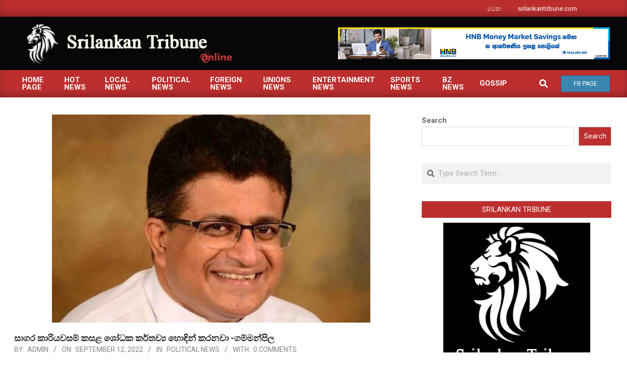

--- FILE ---
content_type: text/html; charset=UTF-8
request_url: https://www.srilankantribune.com/2022/09/12/%E0%B7%83%E0%B7%8F%E0%B6%9C%E0%B6%BB-%E0%B6%9A%E0%B7%8F%E0%B6%BB%E0%B7%92%E0%B6%BA%E0%B7%80%E0%B7%83%E0%B6%B8%E0%B7%8A-%E0%B6%9A%E0%B7%83%E0%B7%85-%E0%B7%81%E0%B7%9D%E0%B6%B0%E0%B6%9A-%E0%B6%9A/
body_size: 16427
content:
<!DOCTYPE html>
<html lang="en-US" prefix="og: http://ogp.me/ns#">

<head>
<meta charset="UTF-8" />
<title>සාගර කාරියවසම් කසළ ශෝධක කර්තව්‍ය හොඳින් කරනවා -ගම්මන්පිල &#8211; srilankantribune.com</title>
<meta name='robots' content='max-image-preview:large' />
<meta name="viewport" content="width=device-width, initial-scale=1" />
<meta name="generator" content="Magazine News Byte Premium 2.9.25" />
<!-- Tags generated by Easy Social Share Buttons for WordPress v8.5 - https://socialsharingplugin.com. You see this message only because you have debug mode ON -->
<meta property="og:locale" content="en_US" />
<meta property="og:type" content="article" />
<meta property="og:title" content="සාගර කාරියවසම් කසළ ශෝධක කර්තව්‍ය හොඳින් කරනවා -ගම්මන්පිල" />
<meta property="og:description" content="ශ්‍රී ලංකා පොදුජන පෙරමුණේ ලේකම්, සාගර කාරියවසම් මහතා විසින් පසුගිය දා සිදුකළ ප්‍රකාශයක් සම්බන්ධයෙන් පාර්ලිමේන්තු මන්ත්‍රී උදය ගම්මන්පිල මහතා අද (12) අදහස් දැක්වීය. අද පැවති මාධ්‍ය හමුවක දී මාධ්‍යවේදීයෙක් විසින් පසුගිය වසර දෙකහමාරක කාලය තුළ රාජපක්ෂවරුන්ට සොරකම් කිරීම ගැන චෝදනා නොමැති බවට සාගර කාරියවසම් මහතා පැවසීම සම්බන්ධයෙන් විමසා සිටියේය. එයට" />
<meta property="og:url" content="https://www.srilankantribune.com/2022/09/12/%e0%b7%83%e0%b7%8f%e0%b6%9c%e0%b6%bb-%e0%b6%9a%e0%b7%8f%e0%b6%bb%e0%b7%92%e0%b6%ba%e0%b7%80%e0%b7%83%e0%b6%b8%e0%b7%8a-%e0%b6%9a%e0%b7%83%e0%b7%85-%e0%b7%81%e0%b7%9d%e0%b6%b0%e0%b6%9a-%e0%b6%9a/" />
<meta property="og:site_name" content="srilankantribune.com" />
<meta property="article:section" content="Political News" />
<meta property="article:published_time" content="2022-09-12T16:10:45+05:30" />
<meta property="article:modified_time" content="2022-09-12T16:10:46+05:30" />
<meta property="og:updated_time" content="2022-09-12T16:10:46+05:30" />
<meta property="og:image" content="https://www.srilankantribune.com/wp-content/uploads/2022/09/64.jpg" />
<meta property="og:image:secure_url" content="https://www.srilankantribune.com/wp-content/uploads/2022/09/64.jpg" />
<meta property="og:image:width" content="650" />
<meta property="og:image:height" content="433" />
<link rel='dns-prefetch' href='//fonts.googleapis.com' />
<link rel='dns-prefetch' href='//s.w.org' />
<link rel="alternate" type="application/rss+xml" title="srilankantribune.com &raquo; Feed" href="https://www.srilankantribune.com/feed/" />
<link rel="alternate" type="application/rss+xml" title="srilankantribune.com &raquo; Comments Feed" href="https://www.srilankantribune.com/comments/feed/" />
<link rel="alternate" type="application/rss+xml" title="srilankantribune.com &raquo; සාගර කාරියවසම් කසළ ශෝධක කර්තව්‍ය හොඳින් කරනවා -ගම්මන්පිල Comments Feed" href="https://www.srilankantribune.com/2022/09/12/%e0%b7%83%e0%b7%8f%e0%b6%9c%e0%b6%bb-%e0%b6%9a%e0%b7%8f%e0%b6%bb%e0%b7%92%e0%b6%ba%e0%b7%80%e0%b7%83%e0%b6%b8%e0%b7%8a-%e0%b6%9a%e0%b7%83%e0%b7%85-%e0%b7%81%e0%b7%9d%e0%b6%b0%e0%b6%9a-%e0%b6%9a/feed/" />
<link rel="pingback" href="https://www.srilankantribune.com/xmlrpc.php" />
<link rel="preload" href="https://www.srilankantribune.com/wp-content/themes/magazine-news-byte-premium/library/fonticons/webfonts/fa-solid-900.woff2" as="font" crossorigin="anonymous">
<link rel="preload" href="https://www.srilankantribune.com/wp-content/themes/magazine-news-byte-premium/library/fonticons/webfonts/fa-regular-400.woff2" as="font" crossorigin="anonymous">
<link rel="preload" href="https://www.srilankantribune.com/wp-content/themes/magazine-news-byte-premium/library/fonticons/webfonts/fa-brands-400.woff2" as="font" crossorigin="anonymous">
<script>
window._wpemojiSettings = {"baseUrl":"https:\/\/s.w.org\/images\/core\/emoji\/14.0.0\/72x72\/","ext":".png","svgUrl":"https:\/\/s.w.org\/images\/core\/emoji\/14.0.0\/svg\/","svgExt":".svg","source":{"concatemoji":"https:\/\/www.srilankantribune.com\/wp-includes\/js\/wp-emoji-release.min.js?ver=6.0.11"}};
/*! This file is auto-generated */
!function(e,a,t){var n,r,o,i=a.createElement("canvas"),p=i.getContext&&i.getContext("2d");function s(e,t){var a=String.fromCharCode,e=(p.clearRect(0,0,i.width,i.height),p.fillText(a.apply(this,e),0,0),i.toDataURL());return p.clearRect(0,0,i.width,i.height),p.fillText(a.apply(this,t),0,0),e===i.toDataURL()}function c(e){var t=a.createElement("script");t.src=e,t.defer=t.type="text/javascript",a.getElementsByTagName("head")[0].appendChild(t)}for(o=Array("flag","emoji"),t.supports={everything:!0,everythingExceptFlag:!0},r=0;r<o.length;r++)t.supports[o[r]]=function(e){if(!p||!p.fillText)return!1;switch(p.textBaseline="top",p.font="600 32px Arial",e){case"flag":return s([127987,65039,8205,9895,65039],[127987,65039,8203,9895,65039])?!1:!s([55356,56826,55356,56819],[55356,56826,8203,55356,56819])&&!s([55356,57332,56128,56423,56128,56418,56128,56421,56128,56430,56128,56423,56128,56447],[55356,57332,8203,56128,56423,8203,56128,56418,8203,56128,56421,8203,56128,56430,8203,56128,56423,8203,56128,56447]);case"emoji":return!s([129777,127995,8205,129778,127999],[129777,127995,8203,129778,127999])}return!1}(o[r]),t.supports.everything=t.supports.everything&&t.supports[o[r]],"flag"!==o[r]&&(t.supports.everythingExceptFlag=t.supports.everythingExceptFlag&&t.supports[o[r]]);t.supports.everythingExceptFlag=t.supports.everythingExceptFlag&&!t.supports.flag,t.DOMReady=!1,t.readyCallback=function(){t.DOMReady=!0},t.supports.everything||(n=function(){t.readyCallback()},a.addEventListener?(a.addEventListener("DOMContentLoaded",n,!1),e.addEventListener("load",n,!1)):(e.attachEvent("onload",n),a.attachEvent("onreadystatechange",function(){"complete"===a.readyState&&t.readyCallback()})),(e=t.source||{}).concatemoji?c(e.concatemoji):e.wpemoji&&e.twemoji&&(c(e.twemoji),c(e.wpemoji)))}(window,document,window._wpemojiSettings);
</script>
<style>
img.wp-smiley,
img.emoji {
	display: inline !important;
	border: none !important;
	box-shadow: none !important;
	height: 1em !important;
	width: 1em !important;
	margin: 0 0.07em !important;
	vertical-align: -0.1em !important;
	background: none !important;
	padding: 0 !important;
}
</style>
	<link rel='stylesheet' id='wp-block-library-css'  href='https://www.srilankantribune.com/wp-includes/css/dist/block-library/style.min.css?ver=6.0.11' media='all' />
<style id='wp-block-library-theme-inline-css'>
.wp-block-audio figcaption{color:#555;font-size:13px;text-align:center}.is-dark-theme .wp-block-audio figcaption{color:hsla(0,0%,100%,.65)}.wp-block-code{border:1px solid #ccc;border-radius:4px;font-family:Menlo,Consolas,monaco,monospace;padding:.8em 1em}.wp-block-embed figcaption{color:#555;font-size:13px;text-align:center}.is-dark-theme .wp-block-embed figcaption{color:hsla(0,0%,100%,.65)}.blocks-gallery-caption{color:#555;font-size:13px;text-align:center}.is-dark-theme .blocks-gallery-caption{color:hsla(0,0%,100%,.65)}.wp-block-image figcaption{color:#555;font-size:13px;text-align:center}.is-dark-theme .wp-block-image figcaption{color:hsla(0,0%,100%,.65)}.wp-block-pullquote{border-top:4px solid;border-bottom:4px solid;margin-bottom:1.75em;color:currentColor}.wp-block-pullquote__citation,.wp-block-pullquote cite,.wp-block-pullquote footer{color:currentColor;text-transform:uppercase;font-size:.8125em;font-style:normal}.wp-block-quote{border-left:.25em solid;margin:0 0 1.75em;padding-left:1em}.wp-block-quote cite,.wp-block-quote footer{color:currentColor;font-size:.8125em;position:relative;font-style:normal}.wp-block-quote.has-text-align-right{border-left:none;border-right:.25em solid;padding-left:0;padding-right:1em}.wp-block-quote.has-text-align-center{border:none;padding-left:0}.wp-block-quote.is-large,.wp-block-quote.is-style-large,.wp-block-quote.is-style-plain{border:none}.wp-block-search .wp-block-search__label{font-weight:700}:where(.wp-block-group.has-background){padding:1.25em 2.375em}.wp-block-separator.has-css-opacity{opacity:.4}.wp-block-separator{border:none;border-bottom:2px solid;margin-left:auto;margin-right:auto}.wp-block-separator.has-alpha-channel-opacity{opacity:1}.wp-block-separator:not(.is-style-wide):not(.is-style-dots){width:100px}.wp-block-separator.has-background:not(.is-style-dots){border-bottom:none;height:1px}.wp-block-separator.has-background:not(.is-style-wide):not(.is-style-dots){height:2px}.wp-block-table thead{border-bottom:3px solid}.wp-block-table tfoot{border-top:3px solid}.wp-block-table td,.wp-block-table th{padding:.5em;border:1px solid;word-break:normal}.wp-block-table figcaption{color:#555;font-size:13px;text-align:center}.is-dark-theme .wp-block-table figcaption{color:hsla(0,0%,100%,.65)}.wp-block-video figcaption{color:#555;font-size:13px;text-align:center}.is-dark-theme .wp-block-video figcaption{color:hsla(0,0%,100%,.65)}.wp-block-template-part.has-background{padding:1.25em 2.375em;margin-top:0;margin-bottom:0}
</style>
<style id='global-styles-inline-css'>
body{--wp--preset--color--black: #000000;--wp--preset--color--cyan-bluish-gray: #abb8c3;--wp--preset--color--white: #ffffff;--wp--preset--color--pale-pink: #f78da7;--wp--preset--color--vivid-red: #cf2e2e;--wp--preset--color--luminous-vivid-orange: #ff6900;--wp--preset--color--luminous-vivid-amber: #fcb900;--wp--preset--color--light-green-cyan: #7bdcb5;--wp--preset--color--vivid-green-cyan: #00d084;--wp--preset--color--pale-cyan-blue: #8ed1fc;--wp--preset--color--vivid-cyan-blue: #0693e3;--wp--preset--color--vivid-purple: #9b51e0;--wp--preset--color--accent: #bd2e2e;--wp--preset--color--accent-font: #ffffff;--wp--preset--gradient--vivid-cyan-blue-to-vivid-purple: linear-gradient(135deg,rgba(6,147,227,1) 0%,rgb(155,81,224) 100%);--wp--preset--gradient--light-green-cyan-to-vivid-green-cyan: linear-gradient(135deg,rgb(122,220,180) 0%,rgb(0,208,130) 100%);--wp--preset--gradient--luminous-vivid-amber-to-luminous-vivid-orange: linear-gradient(135deg,rgba(252,185,0,1) 0%,rgba(255,105,0,1) 100%);--wp--preset--gradient--luminous-vivid-orange-to-vivid-red: linear-gradient(135deg,rgba(255,105,0,1) 0%,rgb(207,46,46) 100%);--wp--preset--gradient--very-light-gray-to-cyan-bluish-gray: linear-gradient(135deg,rgb(238,238,238) 0%,rgb(169,184,195) 100%);--wp--preset--gradient--cool-to-warm-spectrum: linear-gradient(135deg,rgb(74,234,220) 0%,rgb(151,120,209) 20%,rgb(207,42,186) 40%,rgb(238,44,130) 60%,rgb(251,105,98) 80%,rgb(254,248,76) 100%);--wp--preset--gradient--blush-light-purple: linear-gradient(135deg,rgb(255,206,236) 0%,rgb(152,150,240) 100%);--wp--preset--gradient--blush-bordeaux: linear-gradient(135deg,rgb(254,205,165) 0%,rgb(254,45,45) 50%,rgb(107,0,62) 100%);--wp--preset--gradient--luminous-dusk: linear-gradient(135deg,rgb(255,203,112) 0%,rgb(199,81,192) 50%,rgb(65,88,208) 100%);--wp--preset--gradient--pale-ocean: linear-gradient(135deg,rgb(255,245,203) 0%,rgb(182,227,212) 50%,rgb(51,167,181) 100%);--wp--preset--gradient--electric-grass: linear-gradient(135deg,rgb(202,248,128) 0%,rgb(113,206,126) 100%);--wp--preset--gradient--midnight: linear-gradient(135deg,rgb(2,3,129) 0%,rgb(40,116,252) 100%);--wp--preset--duotone--dark-grayscale: url('#wp-duotone-dark-grayscale');--wp--preset--duotone--grayscale: url('#wp-duotone-grayscale');--wp--preset--duotone--purple-yellow: url('#wp-duotone-purple-yellow');--wp--preset--duotone--blue-red: url('#wp-duotone-blue-red');--wp--preset--duotone--midnight: url('#wp-duotone-midnight');--wp--preset--duotone--magenta-yellow: url('#wp-duotone-magenta-yellow');--wp--preset--duotone--purple-green: url('#wp-duotone-purple-green');--wp--preset--duotone--blue-orange: url('#wp-duotone-blue-orange');--wp--preset--font-size--small: 13px;--wp--preset--font-size--medium: 20px;--wp--preset--font-size--large: 36px;--wp--preset--font-size--x-large: 42px;}.has-black-color{color: var(--wp--preset--color--black) !important;}.has-cyan-bluish-gray-color{color: var(--wp--preset--color--cyan-bluish-gray) !important;}.has-white-color{color: var(--wp--preset--color--white) !important;}.has-pale-pink-color{color: var(--wp--preset--color--pale-pink) !important;}.has-vivid-red-color{color: var(--wp--preset--color--vivid-red) !important;}.has-luminous-vivid-orange-color{color: var(--wp--preset--color--luminous-vivid-orange) !important;}.has-luminous-vivid-amber-color{color: var(--wp--preset--color--luminous-vivid-amber) !important;}.has-light-green-cyan-color{color: var(--wp--preset--color--light-green-cyan) !important;}.has-vivid-green-cyan-color{color: var(--wp--preset--color--vivid-green-cyan) !important;}.has-pale-cyan-blue-color{color: var(--wp--preset--color--pale-cyan-blue) !important;}.has-vivid-cyan-blue-color{color: var(--wp--preset--color--vivid-cyan-blue) !important;}.has-vivid-purple-color{color: var(--wp--preset--color--vivid-purple) !important;}.has-black-background-color{background-color: var(--wp--preset--color--black) !important;}.has-cyan-bluish-gray-background-color{background-color: var(--wp--preset--color--cyan-bluish-gray) !important;}.has-white-background-color{background-color: var(--wp--preset--color--white) !important;}.has-pale-pink-background-color{background-color: var(--wp--preset--color--pale-pink) !important;}.has-vivid-red-background-color{background-color: var(--wp--preset--color--vivid-red) !important;}.has-luminous-vivid-orange-background-color{background-color: var(--wp--preset--color--luminous-vivid-orange) !important;}.has-luminous-vivid-amber-background-color{background-color: var(--wp--preset--color--luminous-vivid-amber) !important;}.has-light-green-cyan-background-color{background-color: var(--wp--preset--color--light-green-cyan) !important;}.has-vivid-green-cyan-background-color{background-color: var(--wp--preset--color--vivid-green-cyan) !important;}.has-pale-cyan-blue-background-color{background-color: var(--wp--preset--color--pale-cyan-blue) !important;}.has-vivid-cyan-blue-background-color{background-color: var(--wp--preset--color--vivid-cyan-blue) !important;}.has-vivid-purple-background-color{background-color: var(--wp--preset--color--vivid-purple) !important;}.has-black-border-color{border-color: var(--wp--preset--color--black) !important;}.has-cyan-bluish-gray-border-color{border-color: var(--wp--preset--color--cyan-bluish-gray) !important;}.has-white-border-color{border-color: var(--wp--preset--color--white) !important;}.has-pale-pink-border-color{border-color: var(--wp--preset--color--pale-pink) !important;}.has-vivid-red-border-color{border-color: var(--wp--preset--color--vivid-red) !important;}.has-luminous-vivid-orange-border-color{border-color: var(--wp--preset--color--luminous-vivid-orange) !important;}.has-luminous-vivid-amber-border-color{border-color: var(--wp--preset--color--luminous-vivid-amber) !important;}.has-light-green-cyan-border-color{border-color: var(--wp--preset--color--light-green-cyan) !important;}.has-vivid-green-cyan-border-color{border-color: var(--wp--preset--color--vivid-green-cyan) !important;}.has-pale-cyan-blue-border-color{border-color: var(--wp--preset--color--pale-cyan-blue) !important;}.has-vivid-cyan-blue-border-color{border-color: var(--wp--preset--color--vivid-cyan-blue) !important;}.has-vivid-purple-border-color{border-color: var(--wp--preset--color--vivid-purple) !important;}.has-vivid-cyan-blue-to-vivid-purple-gradient-background{background: var(--wp--preset--gradient--vivid-cyan-blue-to-vivid-purple) !important;}.has-light-green-cyan-to-vivid-green-cyan-gradient-background{background: var(--wp--preset--gradient--light-green-cyan-to-vivid-green-cyan) !important;}.has-luminous-vivid-amber-to-luminous-vivid-orange-gradient-background{background: var(--wp--preset--gradient--luminous-vivid-amber-to-luminous-vivid-orange) !important;}.has-luminous-vivid-orange-to-vivid-red-gradient-background{background: var(--wp--preset--gradient--luminous-vivid-orange-to-vivid-red) !important;}.has-very-light-gray-to-cyan-bluish-gray-gradient-background{background: var(--wp--preset--gradient--very-light-gray-to-cyan-bluish-gray) !important;}.has-cool-to-warm-spectrum-gradient-background{background: var(--wp--preset--gradient--cool-to-warm-spectrum) !important;}.has-blush-light-purple-gradient-background{background: var(--wp--preset--gradient--blush-light-purple) !important;}.has-blush-bordeaux-gradient-background{background: var(--wp--preset--gradient--blush-bordeaux) !important;}.has-luminous-dusk-gradient-background{background: var(--wp--preset--gradient--luminous-dusk) !important;}.has-pale-ocean-gradient-background{background: var(--wp--preset--gradient--pale-ocean) !important;}.has-electric-grass-gradient-background{background: var(--wp--preset--gradient--electric-grass) !important;}.has-midnight-gradient-background{background: var(--wp--preset--gradient--midnight) !important;}.has-small-font-size{font-size: var(--wp--preset--font-size--small) !important;}.has-medium-font-size{font-size: var(--wp--preset--font-size--medium) !important;}.has-large-font-size{font-size: var(--wp--preset--font-size--large) !important;}.has-x-large-font-size{font-size: var(--wp--preset--font-size--x-large) !important;}
</style>
<link rel='stylesheet' id='lightSlider-css'  href='https://www.srilankantribune.com/wp-content/plugins/hootkit/assets/lightSlider.min.css?ver=1.1.2' media='' />
<link rel='stylesheet' id='font-awesome-css'  href='https://www.srilankantribune.com/wp-content/themes/magazine-news-byte-premium/library/fonticons/font-awesome.css?ver=5.15.4' media='all' />
<link rel='stylesheet' id='magnb-googlefont-css'  href='//fonts.googleapis.com/css2?family=Lora:ital,wght@0,300;0,400;0,500;0,600;0,700;0,800;1,400;1,700&#038;family=Roboto:ital,wght@0,300;0,400;0,500;0,600;0,700;0,800;1,400;1,700' media='all' />
<link rel='stylesheet' id='lightGallery-css'  href='https://www.srilankantribune.com/wp-content/themes/magazine-news-byte-premium/premium/css/lightGallery.css?ver=1.1.4' media='all' />
<link rel='stylesheet' id='subscribe-forms-css-css'  href='https://www.srilankantribune.com/wp-content/plugins/easy-social-share-buttons3/assets/modules/subscribe-forms.min.css?ver=8.5' media='all' />
<link rel='stylesheet' id='easy-social-share-buttons-css'  href='https://www.srilankantribune.com/wp-content/plugins/easy-social-share-buttons3/assets/css/easy-social-share-buttons.min.css?ver=8.5' media='all' />
<link rel='stylesheet' id='hoot-style-css'  href='https://www.srilankantribune.com/wp-content/themes/magazine-news-byte-premium/style.css?ver=2.9.25' media='all' />
<link rel='stylesheet' id='magnb-hootkit-css'  href='https://www.srilankantribune.com/wp-content/themes/magazine-news-byte-premium/hootkit/hootkit.css?ver=2.9.25' media='all' />
<link rel='stylesheet' id='hoot-wpblocks-css'  href='https://www.srilankantribune.com/wp-content/themes/magazine-news-byte-premium/include/blocks/wpblocks.css?ver=2.9.25' media='all' />
<style id='hoot-wpblocks-inline-css'>
.hgrid {  max-width: 1440px; }  a {  color: #bd2e2e; }  a:hover {  color: #8e2222; }  .accent-typo {  background: #bd2e2e;  color: #ffffff; }  .invert-typo {  color: #ffffff;  background: #666666; }  .enforce-typo {  background: #ffffff;  color: #666666; }  body.wordpress input[type="submit"], body.wordpress #submit, body.wordpress .button {  border-color: #bd2e2e;  background: #bd2e2e;  color: #ffffff; }  body.wordpress input[type="submit"]:hover, body.wordpress #submit:hover, body.wordpress .button:hover, body.wordpress input[type="submit"]:focus, body.wordpress #submit:focus, body.wordpress .button:focus {  color: #bd2e2e;  background: #ffffff; }  #main.main,#header-supplementary {  background: #ffffff; }  #topbar {  background: #bd2e2e;  color: #ffffff; }  #topbar.js-search .searchform.expand .searchtext {  background: #bd2e2e; }  #topbar.js-search .searchform.expand .searchtext,#topbar .js-search-placeholder {  color: #ffffff; }  #site-logo.logo-border {  border-color: #bd2e2e; }  .header-aside-search.js-search .searchform i.fa-search {  color: #bd2e2e; }  .site-logo-with-icon #site-title i {  font-size: 50px; }  .site-logo-mixed-image img {  max-width: 200px; }  .site-title-line em {  color: #bd2e2e; }  .site-title-line mark {  background: #bd2e2e;  color: #ffffff; }  .menu-items li.current-menu-item:not(.nohighlight), .menu-items li.current-menu-ancestor, .menu-items li:hover {  background: #ffffff; }  .menu-items li.current-menu-item:not(.nohighlight) > a, .menu-items li.current-menu-ancestor > a, .menu-items li:hover > a {  color: #bd2e2e; }  .more-link, .more-link a {  color: #bd2e2e; }  .more-link:hover, .more-link:hover a {  color: #8e2222; }  .frontpage-area_h *, .frontpage-area_h .more-link, .frontpage-area_h .more-link a {  color: #ffffff; }  .sidebar .widget-title,.sub-footer .widget-title, .footer .widget-title {  background: #bd2e2e;  color: #ffffff; }  .main-content-grid,.widget,.frontpage-area {  margin-top: 35px; }  .widget,.frontpage-area {  margin-bottom: 35px; }  .frontpage-area.module-bg-highlight, .frontpage-area.module-bg-color, .frontpage-area.module-bg-image {  padding: 35px 0; }  .footer .widget {  margin: 20px 0; }  .js-search .searchform.expand .searchtext {  background: #ffffff; }  #infinite-handle span,.lrm-form a.button, .lrm-form button, .lrm-form button[type=submit], .lrm-form #buddypress input[type=submit], .lrm-form input[type=submit],.widget_newsletterwidget input.tnp-submit[type=submit], .widget_newsletterwidgetminimal input.tnp-submit[type=submit],.widget_breadcrumb_navxt .breadcrumbs > .hoot-bcn-pretext {  background: #bd2e2e;  color: #ffffff; }  .woocommerce nav.woocommerce-pagination ul li a:focus, .woocommerce nav.woocommerce-pagination ul li a:hover {  color: #8e2222; }  .woocommerce div.product .woocommerce-tabs ul.tabs li:hover,.woocommerce div.product .woocommerce-tabs ul.tabs li.active {  background: #bd2e2e; }  .woocommerce div.product .woocommerce-tabs ul.tabs li:hover a, .woocommerce div.product .woocommerce-tabs ul.tabs li:hover a:hover,.woocommerce div.product .woocommerce-tabs ul.tabs li.active a {  color: #ffffff; }  .woocommerce #respond input#submit.alt, .woocommerce a.button.alt, .woocommerce button.button.alt, .woocommerce input.button.alt {  border-color: #bd2e2e;  background: #bd2e2e;  color: #ffffff; }  .woocommerce #respond input#submit.alt:hover, .woocommerce a.button.alt:hover, .woocommerce button.button.alt:hover, .woocommerce input.button.alt:hover {  background: #ffffff;  color: #bd2e2e; }  .widget_newsletterwidget input.tnp-submit[type=submit]:hover, .widget_newsletterwidgetminimal input.tnp-submit[type=submit]:hover {  background: #8e2222;  color: #ffffff; }  .widget_breadcrumb_navxt .breadcrumbs > .hoot-bcn-pretext:after {  border-left-color: #bd2e2e; }  body {  color: #666666;  font-size: 15px;  font-family: "Roboto", sans-serif;  background-color: #ffffff; }  h1, h2, h3, h4, h5, h6, .title {  color: #222222;  font-size: 20px;  font-family: "Roboto", sans-serif;  font-weight: bold;  font-style: normal;  text-transform: none; }  h1 {  color: #222222;  font-size: 28px;  font-weight: bold;  font-style: normal;  text-transform: none; }  h2 {  color: #222222;  font-size: 24px;  font-weight: bold;  font-style: normal;  text-transform: none; }  h4 {  color: #222222;  font-size: 18px;  font-weight: bold;  font-style: normal;  text-transform: none; }  h5 {  color: #222222;  font-size: 17px;  font-weight: bold;  font-style: normal;  text-transform: none; }  h6 {  color: #222222;  font-size: 16px;  font-weight: bold;  font-style: normal;  text-transform: none; }  .titlefont {  font-family: "Roboto", sans-serif; }  blockquote {  color: #9f9f9f;  font-size: 16px; }  .enforce-body-font {  font-family: "Roboto", sans-serif; }  #header,#header-primary .js-search .searchform.expand .searchtext {  background-color: #070707; }  #header-primary .js-search .searchform.expand .searchtext,#header-primary .js-search-placeholder {  color: #ffffff; }  #site-title,#site-logo.accent-typo #site-title {  color: #000000;  font-size: 35px;  font-family: "Lora", serif;  text-transform: uppercase;  font-weight: bold;  font-style: normal; }  #site-description,#site-logo.accent-typo #site-description {  opacity: 1;  color: #444444;  font-size: 14px;  font-family: "Roboto", sans-serif;  text-transform: uppercase;  font-style: normal;  font-weight: normal; }  .site-title-body-font {  font-family: "Roboto", sans-serif; }  .site-title-heading-font {  font-family: "Roboto", sans-serif; }  #header-aside.header-aside-menu,#header-supplementary {  background: #bd2e2e; }  #header-supplementary,#header-aside.header-aside-menu {  background: #bd2e2e;  color: #ffffff; }  #header-supplementary h1, #header-supplementary h2, #header-supplementary h3, #header-supplementary h4, #header-supplementary h5, #header-supplementary h6, #header-supplementary .title,#header-aside.header-aside-menu h1, #header-aside.header-aside-menu h2, #header-aside.header-aside-menu h3, #header-aside.header-aside-menu h4, #header-aside.header-aside-menu h5, #header-aside.header-aside-menu h6, #header-aside.header-aside-menu .title {  color: inherit;  margin: 0px; }  #header-supplementary .js-search .searchform.expand .searchtext,#header-aside.header-aside-menu .js-search .searchform.expand .searchtext {  background: #bd2e2e; }  #header-supplementary .js-search .searchform.expand .searchtext, #header-supplementary .js-search .searchform.expand .js-search-placeholder, .header-supplementary a, .header-supplementary a:hover,#header-aside.header-aside-menu .js-search .searchform.expand .searchtext, #header-aside.header-aside-menu .js-search .searchform.expand .js-search-placeholder, .header-aside-menu a, .header-aside-menu a:hover {  color: inherit; }  .menu-side-box.js-search .searchform.expand .searchtext {  background: #bd2e2e; }  .menu-side-box.js-search .searchform.expand .searchtext,.menu-side-box .js-search-placeholder {  color: #ffffff; }  .menu-items > li > a,.menu-toggle,.menu-side-box {  color: #ffffff;  font-size: 15px;  font-family: "Roboto", sans-serif;  text-transform: uppercase;  font-weight: bold;  font-style: normal; }  .site-header .hoot-megamenu-icon {  color: #ffffff; }  .menu-items ul a,.mobilemenu-fixed .menu-toggle,.mobilemenu-fixed .menu-toggle:hover {  color: #000000;  font-size: 14px;  font-style: normal;  text-transform: none;  font-weight: normal; }  .menu-items ul {  background: #ffffff; }  #below-header {  color: #ffffff;  background: #2a2a2a; }  #below-header.js-search .searchform.expand .searchtext {  background: #2a2a2a; }  .main > .loop-meta-wrap.pageheader-bg-stretch, .main > .loop-meta-wrap.pageheader-bg-both,.content .loop-meta-wrap.pageheader-bg-incontent, .content .loop-meta-wrap.pageheader-bg-both {  background: #f5f5f5; }  .loop-title {  color: #222222;  font-size: 20px;  font-family: "Roboto", sans-serif;  font-weight: bold;  font-style: normal;  text-transform: none; }  .content .loop-title {  color: #222222;  font-size: 18px;  font-weight: bold;  font-style: normal;  text-transform: none; }  .entry-the-content {  font-size: 15px;  line-height: inherit; }  #comments-number {  color: #9f9f9f; }  .comment-by-author,.comment-meta-block, .comment-edit-link {  color: #9f9f9f; }  .entry-grid-content .entry-title {  color: #222222;  font-size: 18px;  font-weight: bold;  font-style: normal;  text-transform: none; }  .archive-big .entry-grid-content .entry-title,.mixedunit-big .entry-grid-content .entry-title {  font-size: 24px; }  .archive-mosaic .entry-title {  color: #222222;  font-size: 17px;  font-weight: bold;  font-style: normal;  text-transform: none; }  .main-content-grid .sidebar {  color: #666666;  font-size: 15px;  font-style: normal;  text-transform: none;  font-weight: normal; }  .main-content-grid .sidebar .widget-title {  font-size: 15px;  font-family: "Roboto", sans-serif;  text-transform: uppercase;  font-style: normal;  font-weight: normal; }  .js-search .searchform.expand .searchtext,.js-search-placeholder {  color: #666666; }  .woocommerce-tabs h1, .woocommerce-tabs h2, .woocommerce-tabs h3, .woocommerce-tabs h4, .woocommerce-tabs h5, .woocommerce-tabs h6,.single-product .upsells.products > h2, .single-product .related.products > h2, .singular-page.woocommerce-cart .cross-sells > h2, .singular-page.woocommerce-cart .cart_totals > h2 {  color: #222222;  font-size: 18px;  font-weight: bold;  font-style: normal;  text-transform: none; }  .sub-footer,.footer {  background-color: #2a2a2a;  color: #ffffff;  font-size: 15px;  font-style: normal;  text-transform: none;  font-weight: normal; }  .sub-footer .widget-title, .footer .widget-title {  font-size: 15px;  font-family: "Roboto", sans-serif;  text-transform: uppercase;  font-style: normal;  font-weight: normal; }  .post-footer {  background: #2a2a2a;  color: #bfbfbf; }  .flycart-toggle, .flycart-panel {  background: #ffffff;  color: #666666; }  .lSSlideOuter ul.lSPager.lSpg > li:hover a, .lSSlideOuter ul.lSPager.lSpg > li.active a {  background-color: #bd2e2e; }  .lSSlideOuter ul.lSPager.lSpg > li a {  border-color: #bd2e2e; }  .widget .viewall a {  background: #ffffff; }  .widget .viewall a:hover {  background: #ffffff;  color: #bd2e2e; }  .widget .view-all a:hover {  color: #bd2e2e; }  .sidebar .view-all-top.view-all-withtitle a, .sub-footer .view-all-top.view-all-withtitle a, .footer .view-all-top.view-all-withtitle a, .sidebar .view-all-top.view-all-withtitle a:hover, .sub-footer .view-all-top.view-all-withtitle a:hover, .footer .view-all-top.view-all-withtitle a:hover {  color: #ffffff; }  .bottomborder-line:after,.bottomborder-shadow:after {  margin-top: 35px; }  .topborder-line:before,.topborder-shadow:before {  margin-bottom: 35px; }  .cta-subtitle {  color: #bd2e2e; }  .content-block-icon i {  color: #bd2e2e; }  .icon-style-circle,.icon-style-square {  border-color: #bd2e2e; }  .content-block-style3 .content-block-icon {  background: #ffffff; }  .hootkitslide-caption h1, .hootkitslide-caption h2, .hootkitslide-caption h3, .hootkitslide-caption h4, .hootkitslide-caption h5, .hootkitslide-caption h6 {  font-size: 20px; }  .hootkitcarousel-content h1, .hootkitcarousel-content h2, .hootkitcarousel-content h3, .hootkitcarousel-content h4, .hootkitcarousel-content h5, .hootkitcarousel-content h6 {  font-size: 17px; }  .widget .view-all a,.widget .viewall a {  color: #9f9f9f; }  .content-block-title,.hk-listunit-title,.verticalcarousel-title {  color: #222222;  font-size: 17px;  font-weight: bold;  font-style: normal;  text-transform: none; }  .vcard-content h4, .vcard-content h1, .vcard-content h2, .vcard-content h3, .vcard-content h5, .vcard-content h6 {  font-size: 16px; }  .number-block-content h4, .number-block-content h1, .number-block-content h2, .number-block-content h3, .number-block-content h5, .number-block-content h6 {  font-size: 16px; }  .notice-widget.preset-accent {  background: #bd2e2e;  color: #ffffff; }  .wordpress .button-widget.preset-accent {  border-color: #bd2e2e;  background: #bd2e2e;  color: #ffffff; }  .wordpress .button-widget.preset-accent:hover {  background: #ffffff;  color: #bd2e2e; }  .current-tabhead {  border-bottom-color: #ffffff; }  :root .has-accent-color,.is-style-outline>.wp-block-button__link:not(.has-text-color), .wp-block-button__link.is-style-outline:not(.has-text-color) {  color: #bd2e2e; }  :root .has-accent-background-color,.wp-block-button__link,.wp-block-button__link:hover,.wp-block-search__button,.wp-block-search__button:hover, .wp-block-file__button,.wp-block-file__button:hover {  background: #bd2e2e; }  :root .has-accent-font-color,.wp-block-button__link,.wp-block-button__link:hover,.wp-block-search__button,.wp-block-search__button:hover, .wp-block-file__button,.wp-block-file__button:hover {  color: #ffffff; }  :root .has-accent-font-background-color {  background: #ffffff; }  @media only screen and (max-width: 969px){ .sidebar {  margin-top: 35px; }  .frontpage-widgetarea > div.hgrid > [class*="hgrid-span-"] {  margin-bottom: 35px; }  .menu-items > li > a {  color: #000000;  font-size: 14px;  font-style: normal;  text-transform: none;  font-weight: normal; }  .mobilemenu-fixed .menu-toggle, .mobilemenu-fixed .menu-items,.menu-items {  background: #ffffff; }  } @media only screen and (min-width: 970px){ .site-boxed #header.stuck {  width: 1440px; }  .slider-style2 .lSAction > a {  border-color: #bd2e2e;  background: #bd2e2e;  color: #ffffff; }  .slider-style2 .lSAction > a:hover {  background: #ffffff;  color: #bd2e2e; }  }
</style>
<script src='https://www.srilankantribune.com/wp-includes/js/jquery/jquery.min.js?ver=3.6.0' id='jquery-core-js'></script>
<script src='https://www.srilankantribune.com/wp-includes/js/jquery/jquery-migrate.min.js?ver=3.3.2' id='jquery-migrate-js'></script>
<link rel="https://api.w.org/" href="https://www.srilankantribune.com/wp-json/" /><link rel="alternate" type="application/json" href="https://www.srilankantribune.com/wp-json/wp/v2/posts/11639" /><link rel="EditURI" type="application/rsd+xml" title="RSD" href="https://www.srilankantribune.com/xmlrpc.php?rsd" />
<link rel="wlwmanifest" type="application/wlwmanifest+xml" href="https://www.srilankantribune.com/wp-includes/wlwmanifest.xml" /> 
<meta name="generator" content="WordPress 6.0.11" />
<link rel="canonical" href="https://www.srilankantribune.com/2022/09/12/%e0%b7%83%e0%b7%8f%e0%b6%9c%e0%b6%bb-%e0%b6%9a%e0%b7%8f%e0%b6%bb%e0%b7%92%e0%b6%ba%e0%b7%80%e0%b7%83%e0%b6%b8%e0%b7%8a-%e0%b6%9a%e0%b7%83%e0%b7%85-%e0%b7%81%e0%b7%9d%e0%b6%b0%e0%b6%9a-%e0%b6%9a/" />
<link rel='shortlink' href='https://www.srilankantribune.com/?p=11639' />
<link rel="alternate" type="application/json+oembed" href="https://www.srilankantribune.com/wp-json/oembed/1.0/embed?url=https%3A%2F%2Fwww.srilankantribune.com%2F2022%2F09%2F12%2F%25e0%25b7%2583%25e0%25b7%258f%25e0%25b6%259c%25e0%25b6%25bb-%25e0%25b6%259a%25e0%25b7%258f%25e0%25b6%25bb%25e0%25b7%2592%25e0%25b6%25ba%25e0%25b7%2580%25e0%25b7%2583%25e0%25b6%25b8%25e0%25b7%258a-%25e0%25b6%259a%25e0%25b7%2583%25e0%25b7%2585-%25e0%25b7%2581%25e0%25b7%259d%25e0%25b6%25b0%25e0%25b6%259a-%25e0%25b6%259a%2F" />
<link rel="alternate" type="text/xml+oembed" href="https://www.srilankantribune.com/wp-json/oembed/1.0/embed?url=https%3A%2F%2Fwww.srilankantribune.com%2F2022%2F09%2F12%2F%25e0%25b7%2583%25e0%25b7%258f%25e0%25b6%259c%25e0%25b6%25bb-%25e0%25b6%259a%25e0%25b7%258f%25e0%25b6%25bb%25e0%25b7%2592%25e0%25b6%25ba%25e0%25b7%2580%25e0%25b7%2583%25e0%25b6%25b8%25e0%25b7%258a-%25e0%25b6%259a%25e0%25b7%2583%25e0%25b7%2585-%25e0%25b7%2581%25e0%25b7%259d%25e0%25b6%25b0%25e0%25b6%259a-%25e0%25b6%259a%2F&#038;format=xml" />
<link rel="icon" href="https://www.srilankantribune.com/wp-content/uploads/2022/06/cropped-footer-Logo-32x32.jpg" sizes="32x32" />
<link rel="icon" href="https://www.srilankantribune.com/wp-content/uploads/2022/06/cropped-footer-Logo-192x192.jpg" sizes="192x192" />
<link rel="apple-touch-icon" href="https://www.srilankantribune.com/wp-content/uploads/2022/06/cropped-footer-Logo-180x180.jpg" />
<meta name="msapplication-TileImage" content="https://www.srilankantribune.com/wp-content/uploads/2022/06/cropped-footer-Logo-270x270.jpg" />
</head>

<body data-rsssl=1 class="post-template-default single single-post postid-11639 single-format-standard wp-custom-logo newsbyte wordpress ltr en en-us parent-theme multisite blog-1 logged-out singular singular-post singular-post-11639 essb-85" dir="ltr" itemscope="itemscope" itemtype="https://schema.org/Blog">

	<svg xmlns="http://www.w3.org/2000/svg" viewBox="0 0 0 0" width="0" height="0" focusable="false" role="none" style="visibility: hidden; position: absolute; left: -9999px; overflow: hidden;" ><defs><filter id="wp-duotone-dark-grayscale"><feColorMatrix color-interpolation-filters="sRGB" type="matrix" values=" .299 .587 .114 0 0 .299 .587 .114 0 0 .299 .587 .114 0 0 .299 .587 .114 0 0 " /><feComponentTransfer color-interpolation-filters="sRGB" ><feFuncR type="table" tableValues="0 0.49803921568627" /><feFuncG type="table" tableValues="0 0.49803921568627" /><feFuncB type="table" tableValues="0 0.49803921568627" /><feFuncA type="table" tableValues="1 1" /></feComponentTransfer><feComposite in2="SourceGraphic" operator="in" /></filter></defs></svg><svg xmlns="http://www.w3.org/2000/svg" viewBox="0 0 0 0" width="0" height="0" focusable="false" role="none" style="visibility: hidden; position: absolute; left: -9999px; overflow: hidden;" ><defs><filter id="wp-duotone-grayscale"><feColorMatrix color-interpolation-filters="sRGB" type="matrix" values=" .299 .587 .114 0 0 .299 .587 .114 0 0 .299 .587 .114 0 0 .299 .587 .114 0 0 " /><feComponentTransfer color-interpolation-filters="sRGB" ><feFuncR type="table" tableValues="0 1" /><feFuncG type="table" tableValues="0 1" /><feFuncB type="table" tableValues="0 1" /><feFuncA type="table" tableValues="1 1" /></feComponentTransfer><feComposite in2="SourceGraphic" operator="in" /></filter></defs></svg><svg xmlns="http://www.w3.org/2000/svg" viewBox="0 0 0 0" width="0" height="0" focusable="false" role="none" style="visibility: hidden; position: absolute; left: -9999px; overflow: hidden;" ><defs><filter id="wp-duotone-purple-yellow"><feColorMatrix color-interpolation-filters="sRGB" type="matrix" values=" .299 .587 .114 0 0 .299 .587 .114 0 0 .299 .587 .114 0 0 .299 .587 .114 0 0 " /><feComponentTransfer color-interpolation-filters="sRGB" ><feFuncR type="table" tableValues="0.54901960784314 0.98823529411765" /><feFuncG type="table" tableValues="0 1" /><feFuncB type="table" tableValues="0.71764705882353 0.25490196078431" /><feFuncA type="table" tableValues="1 1" /></feComponentTransfer><feComposite in2="SourceGraphic" operator="in" /></filter></defs></svg><svg xmlns="http://www.w3.org/2000/svg" viewBox="0 0 0 0" width="0" height="0" focusable="false" role="none" style="visibility: hidden; position: absolute; left: -9999px; overflow: hidden;" ><defs><filter id="wp-duotone-blue-red"><feColorMatrix color-interpolation-filters="sRGB" type="matrix" values=" .299 .587 .114 0 0 .299 .587 .114 0 0 .299 .587 .114 0 0 .299 .587 .114 0 0 " /><feComponentTransfer color-interpolation-filters="sRGB" ><feFuncR type="table" tableValues="0 1" /><feFuncG type="table" tableValues="0 0.27843137254902" /><feFuncB type="table" tableValues="0.5921568627451 0.27843137254902" /><feFuncA type="table" tableValues="1 1" /></feComponentTransfer><feComposite in2="SourceGraphic" operator="in" /></filter></defs></svg><svg xmlns="http://www.w3.org/2000/svg" viewBox="0 0 0 0" width="0" height="0" focusable="false" role="none" style="visibility: hidden; position: absolute; left: -9999px; overflow: hidden;" ><defs><filter id="wp-duotone-midnight"><feColorMatrix color-interpolation-filters="sRGB" type="matrix" values=" .299 .587 .114 0 0 .299 .587 .114 0 0 .299 .587 .114 0 0 .299 .587 .114 0 0 " /><feComponentTransfer color-interpolation-filters="sRGB" ><feFuncR type="table" tableValues="0 0" /><feFuncG type="table" tableValues="0 0.64705882352941" /><feFuncB type="table" tableValues="0 1" /><feFuncA type="table" tableValues="1 1" /></feComponentTransfer><feComposite in2="SourceGraphic" operator="in" /></filter></defs></svg><svg xmlns="http://www.w3.org/2000/svg" viewBox="0 0 0 0" width="0" height="0" focusable="false" role="none" style="visibility: hidden; position: absolute; left: -9999px; overflow: hidden;" ><defs><filter id="wp-duotone-magenta-yellow"><feColorMatrix color-interpolation-filters="sRGB" type="matrix" values=" .299 .587 .114 0 0 .299 .587 .114 0 0 .299 .587 .114 0 0 .299 .587 .114 0 0 " /><feComponentTransfer color-interpolation-filters="sRGB" ><feFuncR type="table" tableValues="0.78039215686275 1" /><feFuncG type="table" tableValues="0 0.94901960784314" /><feFuncB type="table" tableValues="0.35294117647059 0.47058823529412" /><feFuncA type="table" tableValues="1 1" /></feComponentTransfer><feComposite in2="SourceGraphic" operator="in" /></filter></defs></svg><svg xmlns="http://www.w3.org/2000/svg" viewBox="0 0 0 0" width="0" height="0" focusable="false" role="none" style="visibility: hidden; position: absolute; left: -9999px; overflow: hidden;" ><defs><filter id="wp-duotone-purple-green"><feColorMatrix color-interpolation-filters="sRGB" type="matrix" values=" .299 .587 .114 0 0 .299 .587 .114 0 0 .299 .587 .114 0 0 .299 .587 .114 0 0 " /><feComponentTransfer color-interpolation-filters="sRGB" ><feFuncR type="table" tableValues="0.65098039215686 0.40392156862745" /><feFuncG type="table" tableValues="0 1" /><feFuncB type="table" tableValues="0.44705882352941 0.4" /><feFuncA type="table" tableValues="1 1" /></feComponentTransfer><feComposite in2="SourceGraphic" operator="in" /></filter></defs></svg><svg xmlns="http://www.w3.org/2000/svg" viewBox="0 0 0 0" width="0" height="0" focusable="false" role="none" style="visibility: hidden; position: absolute; left: -9999px; overflow: hidden;" ><defs><filter id="wp-duotone-blue-orange"><feColorMatrix color-interpolation-filters="sRGB" type="matrix" values=" .299 .587 .114 0 0 .299 .587 .114 0 0 .299 .587 .114 0 0 .299 .587 .114 0 0 " /><feComponentTransfer color-interpolation-filters="sRGB" ><feFuncR type="table" tableValues="0.098039215686275 1" /><feFuncG type="table" tableValues="0 0.66274509803922" /><feFuncB type="table" tableValues="0.84705882352941 0.41960784313725" /><feFuncA type="table" tableValues="1 1" /></feComponentTransfer><feComposite in2="SourceGraphic" operator="in" /></filter></defs></svg>
	<a href="#main" class="screen-reader-text">Skip to content</a>

		<div id="topbar" class=" topbar inline-nav js-search social-icons-invert hgrid-stretch">
		<div class="hgrid">
			<div class="hgrid-span-12">

				<div class="topbar-inner table topbar-parts">
																	<div id="topbar-left" class="table-cell-mid topbar-part">
													</div>
					
																	<div id="topbar-right" class="table-cell-mid topbar-part">
							<section id="hootkit-ticker-1" class="widget widget_hootkit-ticker">
<div class="ticker-widget ticker-usercontent ticker-simple ticker-userstyle ticker-style1" >	<div class="ticker-msg-box"  style="width:250px;" data-speed='0.05'>
		<div class="ticker-msgs">
			<div class="ticker-msg"><div class="ticker-msg-inner">සියළු පුවත් එසැනින් ඔබ වෙත </div></div><div class="ticker-msg"><div class="ticker-msg-inner">srilankantribune.com</div></div><div class="ticker-msg"><div class="ticker-msg-inner"></div></div>		</div>
	</div>

</div></section>						</div>
									</div>

			</div>
		</div>
	</div>
	
	<div id="page-wrapper" class=" site-stretch page-wrapper sitewrap-wide-right sidebarsN sidebars1 hoot-cf7-style hoot-mapp-style hoot-jetpack-style hoot-sticky-sidebar hoot-sticky-header">

		
		<header id="header" class="site-header header-layout-primary-widget-area header-layout-secondary-bottom tablemenu" role="banner" itemscope="itemscope" itemtype="https://schema.org/WPHeader">

			
			<div id="header-primary" class=" header-part header-primary header-primary-widget-area">
				<div class="hgrid">
					<div class="table hgrid-span-12">
							<div id="branding" class="site-branding branding table-cell-mid">
		<div id="site-logo" class="site-logo-image">
			<div id="site-logo-image" class="site-logo-image"><div id="site-title" class="site-title" itemprop="headline"><a href="https://www.srilankantribune.com/" class="custom-logo-link" rel="home"><img width="450" height="90" src="https://www.srilankantribune.com/wp-content/uploads/2022/06/logo-banner.png" class="custom-logo" alt="srilankantribune.com" /></a><div style="height: 1px;width: 1px;margin: -1px;overflow: hidden">srilankantribune.com</div></div></div>		</div>
	</div><!-- #branding -->
	<div id="header-aside" class=" header-aside table-cell-mid header-aside-widget-area ">	<div class="header-sidebar inline-nav js-search hgrid-stretch">
				<aside id="sidebar-header-sidebar" class="sidebar sidebar-header-sidebar" role="complementary" itemscope="itemscope" itemtype="https://schema.org/WPSideBar">
			<section id="media_image-1" class="widget widget_media_image"><img width="555" height="65" src="https://www.srilankantribune.com/wp-content/uploads/2022/07/3223905354690478915.gif" class="image wp-image-3639  attachment-full size-full" alt="" loading="lazy" style="max-width: 100%; height: auto;" /></section>		</aside>
			</div>
	</div>					</div>
				</div>
			</div>

					<div id="header-supplementary" class=" header-part header-supplementary header-supplementary-bottom header-supplementary-center header-supplementary-mobilemenu-fixed with-menubg">
			<div class="hgrid">
				<div class="hgrid-span-12">
					<div class="menu-area-wrap">
							<div class="screen-reader-text">Primary Navigation Menu</div>
	<nav id="menu-primary" class="menu nav-menu menu-primary mobilemenu-fixed mobilesubmenu-click scrollpointscontainer" role="navigation" itemscope="itemscope" itemtype="https://schema.org/SiteNavigationElement">
		<a class="menu-toggle" href="#"><span class="menu-toggle-text">Menu</span><i class="fas fa-bars"></i></a>

		<ul id="menu-primary-items" class="menu-items sf-menu menu"><li id="menu-item-2273" class="menu-item menu-item-type-custom menu-item-object-custom menu-item-home menu-item-2273"><a href="https://www.srilankantribune.com/"><span class="menu-title">Home Page</span></a></li>
<li id="menu-item-2277" class="menu-item menu-item-type-taxonomy menu-item-object-category menu-item-2277"><a href="https://www.srilankantribune.com/category/hot-news/"><span class="menu-title">Hot News</span></a></li>
<li id="menu-item-2261" class="menu-item menu-item-type-taxonomy menu-item-object-category menu-item-2261"><a href="https://www.srilankantribune.com/category/local-news/"><span class="menu-title">Local News</span></a></li>
<li id="menu-item-2259" class="menu-item menu-item-type-taxonomy menu-item-object-category current-post-ancestor current-menu-parent current-post-parent menu-item-2259"><a href="https://www.srilankantribune.com/category/political-news/"><span class="menu-title">Political News</span></a></li>
<li id="menu-item-2325" class="menu-item menu-item-type-taxonomy menu-item-object-category menu-item-2325"><a href="https://www.srilankantribune.com/category/foreign-news/"><span class="menu-title">Foreign News</span></a></li>
<li id="menu-item-2269" class="menu-item menu-item-type-taxonomy menu-item-object-category menu-item-2269"><a href="https://www.srilankantribune.com/category/unions-news/"><span class="menu-title">Unions News</span></a></li>
<li id="menu-item-2262" class="menu-item menu-item-type-taxonomy menu-item-object-category menu-item-2262"><a href="https://www.srilankantribune.com/category/entertainment-news/"><span class="menu-title">Entertainment News</span></a></li>
<li id="menu-item-2263" class="menu-item menu-item-type-taxonomy menu-item-object-category menu-item-2263"><a href="https://www.srilankantribune.com/category/sports/"><span class="menu-title">Sports News</span></a></li>
<li id="menu-item-2260" class="menu-item menu-item-type-taxonomy menu-item-object-category menu-item-2260"><a href="https://www.srilankantribune.com/category/bz-news/"><span class="menu-title">Bz News</span></a></li>
<li id="menu-item-2285" class="menu-item menu-item-type-taxonomy menu-item-object-category menu-item-2285"><a href="https://www.srilankantribune.com/category/gossip-news/"><span class="menu-title">Gossip</span></a></li>
</ul>
	</nav><!-- #menu-primary -->
		<div class="menu-side-box inline-nav js-search">
		<section id="search-2" class="widget widget_search"><div class="searchbody"><form method="get" class="searchform" action="https://www.srilankantribune.com/" ><label class="screen-reader-text">Search</label><i class="fas fa-search"></i><input type="text" class="searchtext" name="s" placeholder="Type Search Term &hellip;" value="" /><input type="submit" class="submit" name="submit" value="Search" /><span class="js-search-placeholder"></span></form></div><!-- /searchbody --></section><section id="hootkit-buttons-3" class="widget widget_hootkit-buttons">
<div class="buttons-widget topborder-none bottomborder-none buttons-right">

	
			<div class="buttons-widget-group">
			<a href="https://www.facebook.com/srilankantribunenews" class="button-widget button button-order2 button-small preset-blue "  >Fb Page</a>		</div>
	
</div></section>	</div>
						</div>
				</div>
			</div>
		</div>
		
		</header><!-- #header -->

		
		<div id="main" class=" main">
			

<div class="hgrid main-content-grid">

	<main id="content" class="content  hgrid-span-8 has-sidebar layout-wide-right " role="main">
		<div id="content-wrap" class=" content-wrap theiaStickySidebar">

			<div itemprop="image" itemscope itemtype="https://schema.org/ImageObject" class="entry-featured-img-wrap"><meta itemprop="url" content="https://www.srilankantribune.com/wp-content/uploads/2022/09/64-650x425.jpg"><meta itemprop="width" content="650"><meta itemprop="height" content="425"><img width="650" height="425" src="https://www.srilankantribune.com/wp-content/uploads/2022/09/64-650x425.jpg" class="attachment-hoot-wide-thumb entry-content-featured-img wp-post-image" alt="" loading="lazy" itemscope="" srcset="https://www.srilankantribune.com/wp-content/uploads/2022/09/64-650x425.jpg 650w, https://www.srilankantribune.com/wp-content/uploads/2022/09/64-460x300.jpg 460w" sizes="(max-width: 650px) 100vw, 650px" itemprop="image" /></div>
				<div id="loop-meta" class=" loop-meta-wrap pageheader-bg-stretch   loop-meta-withtext">
										<div class="hgrid">

						<div class=" loop-meta hgrid-span-12" itemscope="itemscope" itemtype="https://schema.org/WebPageElement">
							<div class="entry-header">

																<h1 class=" loop-title entry-title" itemprop="headline">සාගර කාරියවසම් කසළ ශෝධක කර්තව්‍ය හොඳින් කරනවා -ගම්මන්පිල</h1>

								<div class=" loop-description" itemprop="text"><div class="entry-byline"> <div class="entry-byline-block entry-byline-author"> <span class="entry-byline-label">By:</span> <span class="entry-author" itemprop="author" itemscope="itemscope" itemtype="https://schema.org/Person"><a href="https://www.srilankantribune.com/author/admin/" title="Posts by admin" rel="author" class="url fn n" itemprop="url"><span itemprop="name">admin</span></a></span> </div> <div class="entry-byline-block entry-byline-date"> <span class="entry-byline-label">On:</span> <time class="entry-published updated" datetime="2022-09-12T16:10:45+05:30" itemprop="datePublished" title="Monday, September 12, 2022, 4:10 pm">September 12, 2022</time> </div> <div class="entry-byline-block entry-byline-cats"> <span class="entry-byline-label">In:</span> <a href="https://www.srilankantribune.com/category/political-news/" rel="category tag">Political News</a> </div> <div class="entry-byline-block entry-byline-comments"> <span class="entry-byline-label">With:</span> <a href="https://www.srilankantribune.com/2022/09/12/%e0%b7%83%e0%b7%8f%e0%b6%9c%e0%b6%bb-%e0%b6%9a%e0%b7%8f%e0%b6%bb%e0%b7%92%e0%b6%ba%e0%b7%80%e0%b7%83%e0%b6%b8%e0%b7%8a-%e0%b6%9a%e0%b7%83%e0%b7%85-%e0%b7%81%e0%b7%9d%e0%b6%b0%e0%b6%9a-%e0%b6%9a/#respond" class="comments-link" itemprop="discussionURL">0 Comments</a> </div><span class="entry-publisher" itemprop="publisher" itemscope="itemscope" itemtype="https://schema.org/Organization"><meta itemprop="name" content="srilankantribune.com"><span itemprop="logo" itemscope itemtype="https://schema.org/ImageObject"><meta itemprop="url" content="https://www.srilankantribune.com/wp-content/uploads/2022/06/logo-banner.png"><meta itemprop="width" content="450"><meta itemprop="height" content="90"></span></span></div><!-- .entry-byline --></div><!-- .loop-description -->
							</div><!-- .entry-header -->
						</div><!-- .loop-meta -->

					</div>
				</div>

			
	<article id="post-11639" class="entry author-admin post-11639 post type-post status-publish format-standard has-post-thumbnail category-political-news" itemscope="itemscope" itemtype="https://schema.org/BlogPosting" itemprop="blogPost">

		<div class="entry-content" itemprop="articleBody">

			<div class="entry-the-content">
				<div class="essb_links essb_displayed_top essb_share essb_template_default4-retina essb_template_glow-retina essb_552936499 print-no" id="essb_displayed_top_552936499" data-essb-postid="11639" data-essb-position="top" data-essb-button-style="button" data-essb-template="default4-retina essb_template_glow-retina" data-essb-counter-pos="hidden" data-essb-url="https://www.srilankantribune.com/2022/09/12/%e0%b7%83%e0%b7%8f%e0%b6%9c%e0%b6%bb-%e0%b6%9a%e0%b7%8f%e0%b6%bb%e0%b7%92%e0%b6%ba%e0%b7%80%e0%b7%83%e0%b6%b8%e0%b7%8a-%e0%b6%9a%e0%b7%83%e0%b7%85-%e0%b7%81%e0%b7%9d%e0%b6%b0%e0%b6%9a-%e0%b6%9a/" data-essb-fullurl="https://www.srilankantribune.com/2022/09/12/%e0%b7%83%e0%b7%8f%e0%b6%9c%e0%b6%bb-%e0%b6%9a%e0%b7%8f%e0%b6%bb%e0%b7%92%e0%b6%ba%e0%b7%80%e0%b7%83%e0%b6%b8%e0%b7%8a-%e0%b6%9a%e0%b7%83%e0%b7%85-%e0%b7%81%e0%b7%9d%e0%b6%b0%e0%b6%9a-%e0%b6%9a/" data-essb-instance="552936499"><ul class="essb_links_list"><li class="essb_item essb_link_facebook nolightbox"> <a href="https://www.facebook.com/sharer/sharer.php?u=https%3A%2F%2Fwww.srilankantribune.com%2F2022%2F09%2F12%2F%25e0%25b7%2583%25e0%25b7%258f%25e0%25b6%259c%25e0%25b6%25bb-%25e0%25b6%259a%25e0%25b7%258f%25e0%25b6%25bb%25e0%25b7%2592%25e0%25b6%25ba%25e0%25b7%2580%25e0%25b7%2583%25e0%25b6%25b8%25e0%25b7%258a-%25e0%25b6%259a%25e0%25b7%2583%25e0%25b7%2585-%25e0%25b7%2581%25e0%25b7%259d%25e0%25b6%25b0%25e0%25b6%259a-%25e0%25b6%259a%2F&t=%E0%B7%83%E0%B7%8F%E0%B6%9C%E0%B6%BB+%E0%B6%9A%E0%B7%8F%E0%B6%BB%E0%B7%92%E0%B6%BA%E0%B7%80%E0%B7%83%E0%B6%B8%E0%B7%8A+%E0%B6%9A%E0%B7%83%E0%B7%85+%E0%B7%81%E0%B7%9D%E0%B6%B0%E0%B6%9A+%E0%B6%9A%E0%B6%BB%E0%B7%8A%E0%B6%AD%E0%B7%80%E0%B7%8A%E2%80%8D%E0%B6%BA+%E0%B7%84%E0%B7%9C%E0%B6%B3%E0%B7%92%E0%B6%B1%E0%B7%8A+%E0%B6%9A%E0%B6%BB%E0%B6%B1%E0%B7%80%E0%B7%8F+-%E0%B6%9C%E0%B6%B8%E0%B7%8A%E0%B6%B8%E0%B6%B1%E0%B7%8A%E0%B6%B4%E0%B7%92%E0%B6%BD" title="Share on Facebook" onclick="essb.window(&#39;https://www.facebook.com/sharer/sharer.php?u=https%3A%2F%2Fwww.srilankantribune.com%2F2022%2F09%2F12%2F%25e0%25b7%2583%25e0%25b7%258f%25e0%25b6%259c%25e0%25b6%25bb-%25e0%25b6%259a%25e0%25b7%258f%25e0%25b6%25bb%25e0%25b7%2592%25e0%25b6%25ba%25e0%25b7%2580%25e0%25b7%2583%25e0%25b6%25b8%25e0%25b7%258a-%25e0%25b6%259a%25e0%25b7%2583%25e0%25b7%2585-%25e0%25b7%2581%25e0%25b7%259d%25e0%25b6%25b0%25e0%25b6%259a-%25e0%25b6%259a%2F&t=%E0%B7%83%E0%B7%8F%E0%B6%9C%E0%B6%BB+%E0%B6%9A%E0%B7%8F%E0%B6%BB%E0%B7%92%E0%B6%BA%E0%B7%80%E0%B7%83%E0%B6%B8%E0%B7%8A+%E0%B6%9A%E0%B7%83%E0%B7%85+%E0%B7%81%E0%B7%9D%E0%B6%B0%E0%B6%9A+%E0%B6%9A%E0%B6%BB%E0%B7%8A%E0%B6%AD%E0%B7%80%E0%B7%8A%E2%80%8D%E0%B6%BA+%E0%B7%84%E0%B7%9C%E0%B6%B3%E0%B7%92%E0%B6%B1%E0%B7%8A+%E0%B6%9A%E0%B6%BB%E0%B6%B1%E0%B7%80%E0%B7%8F+-%E0%B6%9C%E0%B6%B8%E0%B7%8A%E0%B6%B8%E0%B6%B1%E0%B7%8A%E0%B6%B4%E0%B7%92%E0%B6%BD&#39;,&#39;facebook&#39;,&#39;552936499&#39;); return false;" target="_blank" rel="noreferrer noopener nofollow" class="nolightbox" ><span class="essb_icon essb_icon_facebook"></span><span class="essb_network_name">Facebook</span></a></li><li class="essb_item essb_link_twitter nolightbox"> <a href="#" title="Share on Twitter" onclick="essb.window(&#39;https://twitter.com/intent/tweet?text=සාගර%20කාරියවසම්%20කසළ%20ශෝධක%20කර්තව්‍ය%20හොඳින්%20කරනවා%20-ගම්මන්පිල&amp;url=https%3A%2F%2Fwww.srilankantribune.com%2F2022%2F09%2F12%2F%25e0%25b7%2583%25e0%25b7%258f%25e0%25b6%259c%25e0%25b6%25bb-%25e0%25b6%259a%25e0%25b7%258f%25e0%25b6%25bb%25e0%25b7%2592%25e0%25b6%25ba%25e0%25b7%2580%25e0%25b7%2583%25e0%25b6%25b8%25e0%25b7%258a-%25e0%25b6%259a%25e0%25b7%2583%25e0%25b7%2585-%25e0%25b7%2581%25e0%25b7%259d%25e0%25b6%25b0%25e0%25b6%259a-%25e0%25b6%259a%2F&amp;counturl=https%3A%2F%2Fwww.srilankantribune.com%2F2022%2F09%2F12%2F%25e0%25b7%2583%25e0%25b7%258f%25e0%25b6%259c%25e0%25b6%25bb-%25e0%25b6%259a%25e0%25b7%258f%25e0%25b6%25bb%25e0%25b7%2592%25e0%25b6%25ba%25e0%25b7%2580%25e0%25b7%2583%25e0%25b6%25b8%25e0%25b7%258a-%25e0%25b6%259a%25e0%25b7%2583%25e0%25b7%2585-%25e0%25b7%2581%25e0%25b7%259d%25e0%25b6%25b0%25e0%25b6%259a-%25e0%25b6%259a%2F&#39;,&#39;twitter&#39;,&#39;552936499&#39;); return false;" target="_blank" rel="noreferrer noopener nofollow" class="nolightbox" ><span class="essb_icon essb_icon_twitter"></span><span class="essb_network_name">Twitter</span></a></li><li class="essb_item essb_link_whatsapp nolightbox"> <a href="whatsapp://send?text=සාගර%20කාරියවසම්%20කසළ%20ශෝධක%20කර්තව්‍ය%20හොඳින්%20කරනවා%20-ගම්මන්පිල%20https%3A%2F%2Fwww.srilankantribune.com%2F2022%2F09%2F12%2F%25e0%25b7%2583%25e0%25b7%258f%25e0%25b6%259c%25e0%25b6%25bb-%25e0%25b6%259a%25e0%25b7%258f%25e0%25b6%25bb%25e0%25b7%2592%25e0%25b6%25ba%25e0%25b7%2580%25e0%25b7%2583%25e0%25b6%25b8%25e0%25b7%258a-%25e0%25b6%259a%25e0%25b7%2583%25e0%25b7%2585-%25e0%25b7%2581%25e0%25b7%259d%25e0%25b6%25b0%25e0%25b6%259a-%25e0%25b6%259a%2F" title="Share on WhatsApp" onclick="essb.tracking_only('', 'whatsapp', '552936499', true);" target="_blank" rel="noreferrer noopener nofollow" class="nolightbox" ><span class="essb_icon essb_icon_whatsapp"></span><span class="essb_network_name">WhatsApp</span></a></li><li class="essb_item essb_link_telegram nolightbox"> <a href="tg://msg?text=සාගර%20කාරියවසම්%20කසළ%20ශෝධක%20කර්තව්‍ය%20හොඳින්%20කරනවා%20-ගම්මන්පිල%20https%3A%2F%2Fwww.srilankantribune.com%2F2022%2F09%2F12%2F%25e0%25b7%2583%25e0%25b7%258f%25e0%25b6%259c%25e0%25b6%25bb-%25e0%25b6%259a%25e0%25b7%258f%25e0%25b6%25bb%25e0%25b7%2592%25e0%25b6%25ba%25e0%25b7%2580%25e0%25b7%2583%25e0%25b6%25b8%25e0%25b7%258a-%25e0%25b6%259a%25e0%25b7%2583%25e0%25b7%2585-%25e0%25b7%2581%25e0%25b7%259d%25e0%25b6%25b0%25e0%25b6%259a-%25e0%25b6%259a%2F" title="Share on Telegram" onclick="essb.tracking_only('', 'telegram', '552936499', true);" target="_blank" rel="noreferrer noopener nofollow" class="nolightbox" ><span class="essb_icon essb_icon_telegram"></span><span class="essb_network_name">Telegram</span></a></li></ul></div>
<p>ශ්‍රී ලංකා පොදුජන පෙරමුණේ ලේකම්, සාගර කාරියවසම් මහතා විසින් පසුගිය දා සිදුකළ ප්‍රකාශයක් සම්බන්ධයෙන් පාර්ලිමේන්තු මන්ත්‍රී උදය ගම්මන්පිල මහතා අද (12) අදහස් දැක්වීය.</p>



<p>අද පැවති මාධ්‍ය හමුවක දී මාධ්‍යවේදීයෙක් විසින් පසුගිය වසර දෙකහමාරක කාලය තුළ රාජපක්ෂවරුන්ට සොරකම් කිරීම ගැන චෝදනා නොමැති බවට සාගර කාරියවසම් මහතා පැවසීම සම්බන්ධයෙන් විමසා සිටියේය.</p>



<p>එයට පිළිතුරු දෙමින් උදය ගම්මන්පිල මහතා පැවසුවේ, සාගර කාරියවසම් මහතා ඔහුට හිමිව ඇති කර්තව්‍ය මැනවින් ඉටුකරන බවය.</p>



<p>එහිදි පිළිතුරු දුන් උදය ගම්මන්පිල මහතා,</p>



<p><em><strong>&#8220;එතුමා මීට කලින් මැතිවරණයක් තරග කරලා පරාජයට පත්වෙලා, තමන්ට ජනතා කැමැත්තෙන් නම් පාර්ලිමේන්තු යන්න බැහැයි කියලා තේරුණාට පස්සේ බැසිල් රාජපක්ෂ මහතාගේ ගුණ වර්ණනා කිරීමෙන්, ඔවුන්ගේ අඩුපාඩු වැරදි ජනතාව ඉදිරියේ සාධාරණීකරණය කිරීමෙන් කසළ ශෝධනය හොඳට පුළුවන් කියලා ඔප්පු කිරීමෙන් තමයි එතුමා පාර්ලිමේන්තුවට ජාතික ලැයිස්තුව හරහා මන්ත්‍රී ධුරයක් ලබාගත්තේ. එතුමාට හිමිවෙලා තියෙන කසළ ශෝධක කර්තව්‍ය මැනවින් ඉටුකරනවා කියලා බය නැතුව කියන්න පුළුවන්.&#8221;</strong></em></p>
<div class="essb_links essb_displayed_bottom essb_share essb_template_default4-retina essb_template_glow-retina essb_1528150670 print-no" id="essb_displayed_bottom_1528150670" data-essb-postid="11639" data-essb-position="bottom" data-essb-button-style="button" data-essb-template="default4-retina essb_template_glow-retina" data-essb-counter-pos="hidden" data-essb-url="https://www.srilankantribune.com/2022/09/12/%e0%b7%83%e0%b7%8f%e0%b6%9c%e0%b6%bb-%e0%b6%9a%e0%b7%8f%e0%b6%bb%e0%b7%92%e0%b6%ba%e0%b7%80%e0%b7%83%e0%b6%b8%e0%b7%8a-%e0%b6%9a%e0%b7%83%e0%b7%85-%e0%b7%81%e0%b7%9d%e0%b6%b0%e0%b6%9a-%e0%b6%9a/" data-essb-fullurl="https://www.srilankantribune.com/2022/09/12/%e0%b7%83%e0%b7%8f%e0%b6%9c%e0%b6%bb-%e0%b6%9a%e0%b7%8f%e0%b6%bb%e0%b7%92%e0%b6%ba%e0%b7%80%e0%b7%83%e0%b6%b8%e0%b7%8a-%e0%b6%9a%e0%b7%83%e0%b7%85-%e0%b7%81%e0%b7%9d%e0%b6%b0%e0%b6%9a-%e0%b6%9a/" data-essb-instance="1528150670"><ul class="essb_links_list"><li class="essb_item essb_link_facebook nolightbox"> <a href="https://www.facebook.com/sharer/sharer.php?u=https%3A%2F%2Fwww.srilankantribune.com%2F2022%2F09%2F12%2F%25e0%25b7%2583%25e0%25b7%258f%25e0%25b6%259c%25e0%25b6%25bb-%25e0%25b6%259a%25e0%25b7%258f%25e0%25b6%25bb%25e0%25b7%2592%25e0%25b6%25ba%25e0%25b7%2580%25e0%25b7%2583%25e0%25b6%25b8%25e0%25b7%258a-%25e0%25b6%259a%25e0%25b7%2583%25e0%25b7%2585-%25e0%25b7%2581%25e0%25b7%259d%25e0%25b6%25b0%25e0%25b6%259a-%25e0%25b6%259a%2F&t=%E0%B7%83%E0%B7%8F%E0%B6%9C%E0%B6%BB+%E0%B6%9A%E0%B7%8F%E0%B6%BB%E0%B7%92%E0%B6%BA%E0%B7%80%E0%B7%83%E0%B6%B8%E0%B7%8A+%E0%B6%9A%E0%B7%83%E0%B7%85+%E0%B7%81%E0%B7%9D%E0%B6%B0%E0%B6%9A+%E0%B6%9A%E0%B6%BB%E0%B7%8A%E0%B6%AD%E0%B7%80%E0%B7%8A%E2%80%8D%E0%B6%BA+%E0%B7%84%E0%B7%9C%E0%B6%B3%E0%B7%92%E0%B6%B1%E0%B7%8A+%E0%B6%9A%E0%B6%BB%E0%B6%B1%E0%B7%80%E0%B7%8F+-%E0%B6%9C%E0%B6%B8%E0%B7%8A%E0%B6%B8%E0%B6%B1%E0%B7%8A%E0%B6%B4%E0%B7%92%E0%B6%BD" title="Share on Facebook" onclick="essb.window(&#39;https://www.facebook.com/sharer/sharer.php?u=https%3A%2F%2Fwww.srilankantribune.com%2F2022%2F09%2F12%2F%25e0%25b7%2583%25e0%25b7%258f%25e0%25b6%259c%25e0%25b6%25bb-%25e0%25b6%259a%25e0%25b7%258f%25e0%25b6%25bb%25e0%25b7%2592%25e0%25b6%25ba%25e0%25b7%2580%25e0%25b7%2583%25e0%25b6%25b8%25e0%25b7%258a-%25e0%25b6%259a%25e0%25b7%2583%25e0%25b7%2585-%25e0%25b7%2581%25e0%25b7%259d%25e0%25b6%25b0%25e0%25b6%259a-%25e0%25b6%259a%2F&t=%E0%B7%83%E0%B7%8F%E0%B6%9C%E0%B6%BB+%E0%B6%9A%E0%B7%8F%E0%B6%BB%E0%B7%92%E0%B6%BA%E0%B7%80%E0%B7%83%E0%B6%B8%E0%B7%8A+%E0%B6%9A%E0%B7%83%E0%B7%85+%E0%B7%81%E0%B7%9D%E0%B6%B0%E0%B6%9A+%E0%B6%9A%E0%B6%BB%E0%B7%8A%E0%B6%AD%E0%B7%80%E0%B7%8A%E2%80%8D%E0%B6%BA+%E0%B7%84%E0%B7%9C%E0%B6%B3%E0%B7%92%E0%B6%B1%E0%B7%8A+%E0%B6%9A%E0%B6%BB%E0%B6%B1%E0%B7%80%E0%B7%8F+-%E0%B6%9C%E0%B6%B8%E0%B7%8A%E0%B6%B8%E0%B6%B1%E0%B7%8A%E0%B6%B4%E0%B7%92%E0%B6%BD&#39;,&#39;facebook&#39;,&#39;1528150670&#39;); return false;" target="_blank" rel="noreferrer noopener nofollow" class="nolightbox" ><span class="essb_icon essb_icon_facebook"></span><span class="essb_network_name">Facebook</span></a></li><li class="essb_item essb_link_twitter nolightbox"> <a href="#" title="Share on Twitter" onclick="essb.window(&#39;https://twitter.com/intent/tweet?text=සාගර%20කාරියවසම්%20කසළ%20ශෝධක%20කර්තව්‍ය%20හොඳින්%20කරනවා%20-ගම්මන්පිල&amp;url=https%3A%2F%2Fwww.srilankantribune.com%2F2022%2F09%2F12%2F%25e0%25b7%2583%25e0%25b7%258f%25e0%25b6%259c%25e0%25b6%25bb-%25e0%25b6%259a%25e0%25b7%258f%25e0%25b6%25bb%25e0%25b7%2592%25e0%25b6%25ba%25e0%25b7%2580%25e0%25b7%2583%25e0%25b6%25b8%25e0%25b7%258a-%25e0%25b6%259a%25e0%25b7%2583%25e0%25b7%2585-%25e0%25b7%2581%25e0%25b7%259d%25e0%25b6%25b0%25e0%25b6%259a-%25e0%25b6%259a%2F&amp;counturl=https%3A%2F%2Fwww.srilankantribune.com%2F2022%2F09%2F12%2F%25e0%25b7%2583%25e0%25b7%258f%25e0%25b6%259c%25e0%25b6%25bb-%25e0%25b6%259a%25e0%25b7%258f%25e0%25b6%25bb%25e0%25b7%2592%25e0%25b6%25ba%25e0%25b7%2580%25e0%25b7%2583%25e0%25b6%25b8%25e0%25b7%258a-%25e0%25b6%259a%25e0%25b7%2583%25e0%25b7%2585-%25e0%25b7%2581%25e0%25b7%259d%25e0%25b6%25b0%25e0%25b6%259a-%25e0%25b6%259a%2F&#39;,&#39;twitter&#39;,&#39;1528150670&#39;); return false;" target="_blank" rel="noreferrer noopener nofollow" class="nolightbox" ><span class="essb_icon essb_icon_twitter"></span><span class="essb_network_name">Twitter</span></a></li><li class="essb_item essb_link_whatsapp nolightbox"> <a href="whatsapp://send?text=සාගර%20කාරියවසම්%20කසළ%20ශෝධක%20කර්තව්‍ය%20හොඳින්%20කරනවා%20-ගම්මන්පිල%20https%3A%2F%2Fwww.srilankantribune.com%2F2022%2F09%2F12%2F%25e0%25b7%2583%25e0%25b7%258f%25e0%25b6%259c%25e0%25b6%25bb-%25e0%25b6%259a%25e0%25b7%258f%25e0%25b6%25bb%25e0%25b7%2592%25e0%25b6%25ba%25e0%25b7%2580%25e0%25b7%2583%25e0%25b6%25b8%25e0%25b7%258a-%25e0%25b6%259a%25e0%25b7%2583%25e0%25b7%2585-%25e0%25b7%2581%25e0%25b7%259d%25e0%25b6%25b0%25e0%25b6%259a-%25e0%25b6%259a%2F" title="Share on WhatsApp" onclick="essb.tracking_only('', 'whatsapp', '1528150670', true);" target="_blank" rel="noreferrer noopener nofollow" class="nolightbox" ><span class="essb_icon essb_icon_whatsapp"></span><span class="essb_network_name">WhatsApp</span></a></li><li class="essb_item essb_link_telegram nolightbox"> <a href="tg://msg?text=සාගර%20කාරියවසම්%20කසළ%20ශෝධක%20කර්තව්‍ය%20හොඳින්%20කරනවා%20-ගම්මන්පිල%20https%3A%2F%2Fwww.srilankantribune.com%2F2022%2F09%2F12%2F%25e0%25b7%2583%25e0%25b7%258f%25e0%25b6%259c%25e0%25b6%25bb-%25e0%25b6%259a%25e0%25b7%258f%25e0%25b6%25bb%25e0%25b7%2592%25e0%25b6%25ba%25e0%25b7%2580%25e0%25b7%2583%25e0%25b6%25b8%25e0%25b7%258a-%25e0%25b6%259a%25e0%25b7%2583%25e0%25b7%2585-%25e0%25b7%2581%25e0%25b7%259d%25e0%25b6%25b0%25e0%25b6%259a-%25e0%25b6%259a%2F" title="Share on Telegram" onclick="essb.tracking_only('', 'telegram', '1528150670', true);" target="_blank" rel="noreferrer noopener nofollow" class="nolightbox" ><span class="essb_icon essb_icon_telegram"></span><span class="essb_network_name">Telegram</span></a></li></ul></div>			</div>
					</div><!-- .entry-content -->

		<div class="screen-reader-text" itemprop="datePublished" itemtype="https://schema.org/Date">2022-09-12</div>

		
	</article><!-- .entry -->

<div id="loop-nav-wrap" class="loop-nav"><div class="prev">Previous Post: <a href="https://www.srilankantribune.com/2022/09/12/%e0%b6%b6%e0%b6%af%e0%b7%94%e0%b6%bd%e0%b7%8a%e0%b6%bd-%e0%b6%af%e0%b7%8a%e0%b7%80%e0%b7%92%e0%b6%ad%e0%b7%8a%e0%b7%80-%e0%b6%9d%e0%b7%8f%e0%b6%ad%e0%b6%b1%e0%b6%ba%e0%b7%9a-%e0%b7%83%e0%b7%90/" rel="prev">බදුල්ල ද්විත්ව ඝාතනයේ සැකකරු අත්අඩංගුවට</a></div><div class="next">Next Post: <a href="https://www.srilankantribune.com/2022/09/12/%e0%b6%85%e0%b7%83%e0%b7%93%e0%b6%bb%e0%b7%94-%e0%b6%ad%e0%b6%ad%e0%b7%8a%e0%b6%ad%e0%b7%8a%e0%b7%80%e0%b6%ba%e0%b7%99%e0%b6%b1%e0%b7%8a-%e0%b6%b8%e0%b7%92%e0%b6%af%e0%b7%93%e0%b6%b8%e0%b6%a7/" rel="next">අසීරු තත්ත්වයෙන් මිදීමට ආසියානු සංවර්ධන බැංකුවේ සහාය</a></div></div><!-- .loop-nav -->

<section id="comments-template">

	
	
		<div id="respond" class="comment-respond">
		<h3 id="reply-title" class="comment-reply-title">Leave a Reply <small><a rel="nofollow" id="cancel-comment-reply-link" href="/2022/09/12/%E0%B7%83%E0%B7%8F%E0%B6%9C%E0%B6%BB-%E0%B6%9A%E0%B7%8F%E0%B6%BB%E0%B7%92%E0%B6%BA%E0%B7%80%E0%B7%83%E0%B6%B8%E0%B7%8A-%E0%B6%9A%E0%B7%83%E0%B7%85-%E0%B7%81%E0%B7%9D%E0%B6%B0%E0%B6%9A-%E0%B6%9A/#respond" style="display:none;">Cancel reply</a></small></h3><form action="https://www.srilankantribune.com/wp-comments-post.php" method="post" id="commentform" class="comment-form" novalidate><p class="comment-notes"><span id="email-notes">Your email address will not be published.</span> <span class="required-field-message" aria-hidden="true">Required fields are marked <span class="required" aria-hidden="true">*</span></span></p><p class="comment-form-comment"><label for="comment">Comment <span class="required" aria-hidden="true">*</span></label> <textarea id="comment" name="comment" cols="45" rows="8" maxlength="65525" required></textarea></p><p class="comment-form-author"><label for="author">Name <span class="required" aria-hidden="true">*</span></label> <input id="author" name="author" type="text" value="" size="30" maxlength="245" required /></p>
<p class="comment-form-email"><label for="email">Email <span class="required" aria-hidden="true">*</span></label> <input id="email" name="email" type="email" value="" size="30" maxlength="100" aria-describedby="email-notes" required /></p>
<p class="comment-form-url"><label for="url">Website</label> <input id="url" name="url" type="url" value="" size="30" maxlength="200" /></p>
<p class="comment-form-cookies-consent"><input id="wp-comment-cookies-consent" name="wp-comment-cookies-consent" type="checkbox" value="yes" /> <label for="wp-comment-cookies-consent">Save my name, email, and website in this browser for the next time I comment.</label></p>
<p class="form-submit"><input name="submit" type="submit" id="submit" class="submit" value="Post Comment" /> <input type='hidden' name='comment_post_ID' value='11639' id='comment_post_ID' />
<input type='hidden' name='comment_parent' id='comment_parent' value='0' />
</p></form>	</div><!-- #respond -->
	
</section><!-- #comments-template -->
		</div><!-- #content-wrap -->
	</main><!-- #content -->

	
	<aside id="sidebar-primary" class="sidebar sidebar-primary hgrid-span-4 layout-wide-right " role="complementary" itemscope="itemscope" itemtype="https://schema.org/WPSideBar">
		<div class=" sidebar-wrap theiaStickySidebar">

			<section id="block-2" class="widget widget_block widget_search"><form role="search" method="get" action="https://www.srilankantribune.com/" class="wp-block-search__button-outside wp-block-search__text-button wp-block-search"><label for="wp-block-search__input-1" class="wp-block-search__label">Search</label><div class="wp-block-search__inside-wrapper " ><input type="search" id="wp-block-search__input-1" class="wp-block-search__input " name="s" value="" placeholder=""  required /><button type="submit" class="wp-block-search__button  "  >Search</button></div></form></section><section id="search-1" class="widget widget_search"><div class="searchbody"><form method="get" class="searchform" action="https://www.srilankantribune.com/" ><label class="screen-reader-text">Search</label><i class="fas fa-search"></i><input type="text" class="searchtext" name="s" placeholder="Type Search Term &hellip;" value="" /><input type="submit" class="submit" name="submit" value="Search" /><span class="js-search-placeholder"></span></form></div><!-- /searchbody --></section><section id="hootkit-profile-1" class="widget widget_hootkit-profile">
<div class="profile-widget-wrap topborder-none bottomborder-none">
	<div class="profile-widget">

		<div class="widget-title-wrap hastitle"><h3 class="widget-title"><span>Srilankan Tribune</span></h3></div>			<div class="profile-image profile-img-full">
				<img width="300" height="300" src="https://www.srilankantribune.com/wp-content/uploads/2022/06/footer-Logo.jpg" class="profile-img attachment-full size-full" alt="" loading="lazy" itemprop="image" srcset="https://www.srilankantribune.com/wp-content/uploads/2022/06/footer-Logo.jpg 300w, https://www.srilankantribune.com/wp-content/uploads/2022/06/footer-Logo-150x150.jpg 150w" sizes="(max-width: 300px) 100vw, 300px" />			</div>
			
		
									<div class="profile-textlink more-link">
					<a href="#" class="profile-link">Connect with Us</a>
				</div>
					
					<div class="profile-links social-icons-widget social-icons-small">
				<div class="profile-link"><a href="#" class="profile-link-inner fa-facebook-block social-icons-icon">
									<i class="fa-facebook-f fab"></i>
								</a></div><div class="profile-link"><a href="#" class="profile-link-inner fa-twitter-block social-icons-icon">
									<i class="fa-twitter fab"></i>
								</a></div><div class="profile-link"><a href="#" class="profile-link-inner fa-instagram-block social-icons-icon">
									<i class="fa-instagram fab"></i>
								</a></div><div class="profile-link"><a href="#" class="profile-link-inner fa-pinterest-block social-icons-icon">
									<i class="fa-pinterest fab"></i>
								</a></div><div class="profile-link"><a href="#" class="profile-link-inner fa-vimeo-square-block social-icons-icon">
									<i class="fa-vimeo-square fab"></i>
								</a></div>			</div>
			
	</div>
</div></section><section id="hootkit-posts-list-1" class="widget widget_hootkit-posts-list">
<div class="hk-list-widget posts-list-widget hk-list-style2">

	<div class="widget-title-wrap hastitle"><h3 class="widget-title"><span>Latest News</span></h3></div>
	<div class="hk-list-columns">
		<div class="hcolumn-1-1 hk-list-column-1 hcol-first hcol-last">
			
				<div class="hk-listunit hk-listunit-large hk-listunit-parent hk-imgsize-medium visual-img" data-unitsize="large" data-columns="1">

											<div class="hk-listunit-image hk-listunit-bg" style="background-image:url(https://www.srilankantribune.com/wp-content/uploads/2026/01/Screenshot-2026-01-24-131912.jpg);">
							<div class="entry-featured-img-wrap"><a href="https://www.srilankantribune.com/2026/01/24/suspension-of-the-deputy-secretary-general-of-parliament/" class="entry-featured-img-link"><img width="418" height="300" src="https://www.srilankantribune.com/wp-content/uploads/2026/01/Screenshot-2026-01-24-131912.jpg" class="attachment-hoot-large-thumb hk-listunit-img wp-post-image" alt="" loading="lazy" itemscope="" srcset="https://www.srilankantribune.com/wp-content/uploads/2026/01/Screenshot-2026-01-24-131912.jpg 418w, https://www.srilankantribune.com/wp-content/uploads/2026/01/Screenshot-2026-01-24-131912-300x215.jpg 300w" sizes="(max-width: 418px) 100vw, 418px" itemprop="image" /></a></div>						</div>
					
					<div class="hk-listunit-content">
												<h4 class="hk-listunit-title"><a href="https://www.srilankantribune.com/2026/01/24/suspension-of-the-deputy-secretary-general-of-parliament/" class="post-list-link">පාර්ලිමේන්තු නියෝජ්‍ය මහ ලේකම්ගේ වැඩතහනම්</a></h4>
						<div class="hk-listunit-subtitle small"><div class="entry-byline"> <div class="entry-byline-block entry-byline-author"> <span class="entry-byline-label">By:</span> <span class="entry-author" itemprop="author" itemscope="itemscope" itemtype="https://schema.org/Person"><a href="https://www.srilankantribune.com/author/admin/" title="Posts by admin" rel="author" class="url fn n" itemprop="url"><span itemprop="name">admin</span></a></span> </div> <div class="entry-byline-block entry-byline-date"> <span class="entry-byline-label">On:</span> <time class="entry-published updated" datetime="2026-01-24T13:21:30+05:30" itemprop="datePublished" title="Saturday, January 24, 2026, 1:21 pm">January 24, 2026</time> </div><span class="entry-publisher" itemprop="publisher" itemscope="itemscope" itemtype="https://schema.org/Organization"><meta itemprop="name" content="srilankantribune.com"><span itemprop="logo" itemscope itemtype="https://schema.org/ImageObject"><meta itemprop="url" content="https://www.srilankantribune.com/wp-content/uploads/2022/06/logo-banner.png"><meta itemprop="width" content="450"><meta itemprop="height" content="90"></span></span></div><!-- .entry-byline --></div><div class="hk-listunit-text hk-listunit-excerpt"><p>Facebook Twitter WhatsApp Telegram පාර්ලිමේන්තුවේ නියෝජ්‍ය මහ ලේකම් හා කාර්ය මණ්ඩල ප්‍රධානි</p>
</div>					</div>

				</div>
				<div class="hk-listunit hk-listunit-small hk-listunit-child visual-img" data-unitsize="small" data-columns="1">

											<div class="hk-listunit-image hk-listunit-bg" style="background-image:url(https://www.srilankantribune.com/wp-content/uploads/2026/01/1728028528-bandula-6-150x150.jpg);">
							<div class="entry-featured-img-wrap"><a href="https://www.srilankantribune.com/2026/01/24/%e0%b6%86%e0%b6%ab%e0%b7%8a%e0%b6%a9%e0%b7%94%e0%b7%80-%e0%b6%b4%e0%b7%80%e0%b6%ad%e0%b7%8a%e0%b7%80%e0%b7%8f%e0%b6%9c%e0%b7%99%e0%b6%b1-%e0%b6%ba%e0%b7%8f%e0%b6%b8%e0%b6%a7-%e0%b6%b4%e0%b7%8a/" class="entry-featured-img-link"><img width="150" height="150" src="https://www.srilankantribune.com/wp-content/uploads/2026/01/1728028528-bandula-6-150x150.jpg" class="attachment-thumbnail hk-listunit-img wp-post-image" alt="" loading="lazy" itemscope="" itemprop="image" /></a></div>						</div>
					
					<div class="hk-listunit-content">
												<h4 class="hk-listunit-title"><a href="https://www.srilankantribune.com/2026/01/24/%e0%b6%86%e0%b6%ab%e0%b7%8a%e0%b6%a9%e0%b7%94%e0%b7%80-%e0%b6%b4%e0%b7%80%e0%b6%ad%e0%b7%8a%e0%b7%80%e0%b7%8f%e0%b6%9c%e0%b7%99%e0%b6%b1-%e0%b6%ba%e0%b7%8f%e0%b6%b8%e0%b6%a7-%e0%b6%b4%e0%b7%8a/" class="post-list-link">&#8221;ආණ්ඩුව පවත්වාගෙන යාමට ප්‍රමාණවත් මුදල් නෑ&#8221; &#8211; බන්දුල ගුණවර්ධන</a></h4>
						<div class="hk-listunit-subtitle small"><div class="entry-byline"> <div class="entry-byline-block entry-byline-author"> <span class="entry-byline-label">By:</span> <span class="entry-author" itemprop="author" itemscope="itemscope" itemtype="https://schema.org/Person"><a href="https://www.srilankantribune.com/author/admin/" title="Posts by admin" rel="author" class="url fn n" itemprop="url"><span itemprop="name">admin</span></a></span> </div> <div class="entry-byline-block entry-byline-date"> <span class="entry-byline-label">On:</span> <time class="entry-published updated" datetime="2026-01-24T11:31:36+05:30" itemprop="datePublished" title="Saturday, January 24, 2026, 11:31 am">January 24, 2026</time> </div><span class="entry-publisher" itemprop="publisher" itemscope="itemscope" itemtype="https://schema.org/Organization"><meta itemprop="name" content="srilankantribune.com"><span itemprop="logo" itemscope itemtype="https://schema.org/ImageObject"><meta itemprop="url" content="https://www.srilankantribune.com/wp-content/uploads/2022/06/logo-banner.png"><meta itemprop="width" content="450"><meta itemprop="height" content="90"></span></span></div><!-- .entry-byline --></div><div class="hk-listunit-text hk-listunit-excerpt"><p>Facebook Twitter WhatsApp Telegram රට තුළ ඇති වෙන ස්වභාවික විපත් හෝ භාහිර</p>
</div>					</div>

				</div>		</div>
		<div class="clearfix"></div>
	</div>

	
</div>

</section>
		</div><!-- .sidebar-wrap -->
	</aside><!-- #sidebar-primary -->

	

</div><!-- .main-content-grid -->

		</div><!-- #main -->

		<div id="sub-footer" class=" sub-footer hgrid-stretch inline-nav">
	<div class="hgrid">
		<div class="hgrid-span-12">
			<section id="media_image-2" class="widget widget_media_image"><img width="1320" height="130" src="https://www.srilankantribune.com/wp-content/uploads/2022/06/big-banner.png" class="image wp-image-2346  attachment-full size-full" alt="" loading="lazy" style="max-width: 100%; height: auto;" srcset="https://www.srilankantribune.com/wp-content/uploads/2022/06/big-banner.png 1320w, https://www.srilankantribune.com/wp-content/uploads/2022/06/big-banner-300x30.png 300w, https://www.srilankantribune.com/wp-content/uploads/2022/06/big-banner-1024x101.png 1024w, https://www.srilankantribune.com/wp-content/uploads/2022/06/big-banner-768x76.png 768w, https://www.srilankantribune.com/wp-content/uploads/2022/06/big-banner-465x46.png 465w, https://www.srilankantribune.com/wp-content/uploads/2022/06/big-banner-695x68.png 695w" sizes="(max-width: 1320px) 100vw, 1320px" /></section>		</div>
	</div>
</div>
		
<footer id="footer" class="site-footer footer hgrid-stretch inline-nav" role="contentinfo" itemscope="itemscope" itemtype="https://schema.org/WPFooter">
	<div class="hgrid">
					<div class="hgrid-span-3 footer-column">
				<section id="custom_html-2" class="widget_text widget widget_custom_html"><h3 class="widget-title"><span>Find Us On Facebook</span></h3><div class="textwidget custom-html-widget"><div id="fb-root"></div>
<script async defer crossorigin="anonymous" src="https://connect.facebook.net/en_GB/sdk.js#xfbml=1&version=v14.0" nonce="yrZpe8L7"></script>
<div class="fb-page" data-href="https://www.facebook.com/srilankantribunenews" data-tabs="timeline" data-width="350" data-height="440" data-small-header="false" data-adapt-container-width="true" data-hide-cover="false" data-show-facepile="true"><blockquote cite="https://www.facebook.com/srilankantribunenews" class="fb-xfbml-parse-ignore"><a href="https://www.facebook.com/srilankantribunenews">Sri Lankan Tribune</a></blockquote></div></div></section>			</div>
					<div class="hgrid-span-3 footer-column">
				<section id="hootkit-posts-list-3" class="widget widget_hootkit-posts-list">
<div class="hk-list-widget posts-list-widget hk-list-style1">

	<div class="widget-title-wrap hastitle"><h3 class="widget-title"><span>Recent Posts</span></h3></div>
	<div class="hk-list-columns">
		<div class="hcolumn-1-1 hk-list-column-1 hcol-first hcol-last">
			
				<div class="hk-listunit hk-listunit-small hk-listunit-parent hk-imgsize-thumb visual-img" data-unitsize="small" data-columns="1">

											<div class="hk-listunit-image hk-listunit-bg" style="background-image:url(https://www.srilankantribune.com/wp-content/uploads/2026/01/Screenshot-2026-01-24-131912-150x150.jpg);">
							<div class="entry-featured-img-wrap"><a href="https://www.srilankantribune.com/2026/01/24/suspension-of-the-deputy-secretary-general-of-parliament/" class="entry-featured-img-link"><img width="150" height="150" src="https://www.srilankantribune.com/wp-content/uploads/2026/01/Screenshot-2026-01-24-131912-150x150.jpg" class="attachment-thumbnail hk-listunit-img wp-post-image" alt="" loading="lazy" itemscope="" itemprop="image" /></a></div>						</div>
					
					<div class="hk-listunit-content">
												<h4 class="hk-listunit-title"><a href="https://www.srilankantribune.com/2026/01/24/suspension-of-the-deputy-secretary-general-of-parliament/" class="post-list-link">පාර්ලිමේන්තු නියෝජ්‍ය මහ ලේකම්ගේ වැඩතහනම්</a></h4>
						<div class="hk-listunit-subtitle small"><div class="entry-byline"> <div class="entry-byline-block entry-byline-cats"> <span class="entry-byline-label">In:</span> <a href="https://www.srilankantribune.com/category/hot-news/" rel="category tag">Hot News</a>, <a href="https://www.srilankantribune.com/category/local-news/" rel="category tag">Local News</a> </div></div><!-- .entry-byline --></div>					</div>

				</div>
				<div class="hk-listunit hk-listunit-small hk-listunit-child visual-img" data-unitsize="small" data-columns="1">

											<div class="hk-listunit-image hk-listunit-bg" style="background-image:url(https://www.srilankantribune.com/wp-content/uploads/2026/01/1728028528-bandula-6-150x150.jpg);">
							<div class="entry-featured-img-wrap"><a href="https://www.srilankantribune.com/2026/01/24/%e0%b6%86%e0%b6%ab%e0%b7%8a%e0%b6%a9%e0%b7%94%e0%b7%80-%e0%b6%b4%e0%b7%80%e0%b6%ad%e0%b7%8a%e0%b7%80%e0%b7%8f%e0%b6%9c%e0%b7%99%e0%b6%b1-%e0%b6%ba%e0%b7%8f%e0%b6%b8%e0%b6%a7-%e0%b6%b4%e0%b7%8a/" class="entry-featured-img-link"><img width="150" height="150" src="https://www.srilankantribune.com/wp-content/uploads/2026/01/1728028528-bandula-6-150x150.jpg" class="attachment-thumbnail hk-listunit-img wp-post-image" alt="" loading="lazy" itemscope="" itemprop="image" /></a></div>						</div>
					
					<div class="hk-listunit-content">
												<h4 class="hk-listunit-title"><a href="https://www.srilankantribune.com/2026/01/24/%e0%b6%86%e0%b6%ab%e0%b7%8a%e0%b6%a9%e0%b7%94%e0%b7%80-%e0%b6%b4%e0%b7%80%e0%b6%ad%e0%b7%8a%e0%b7%80%e0%b7%8f%e0%b6%9c%e0%b7%99%e0%b6%b1-%e0%b6%ba%e0%b7%8f%e0%b6%b8%e0%b6%a7-%e0%b6%b4%e0%b7%8a/" class="post-list-link">&#8221;ආණ්ඩුව පවත්වාගෙන යාමට ප්‍රමාණවත් මුදල් නෑ&#8221; &#8211; බන්දුල ගුණවර්ධන</a></h4>
						<div class="hk-listunit-subtitle small"><div class="entry-byline"> <div class="entry-byline-block entry-byline-cats"> <span class="entry-byline-label">In:</span> <a href="https://www.srilankantribune.com/category/hot-news/" rel="category tag">Hot News</a>, <a href="https://www.srilankantribune.com/category/local-news/" rel="category tag">Local News</a> </div></div><!-- .entry-byline --></div>					</div>

				</div>
				<div class="hk-listunit hk-listunit-small hk-listunit-child visual-img" data-unitsize="small" data-columns="1">

											<div class="hk-listunit-image hk-listunit-bg" style="background-image:url(https://www.srilankantribune.com/wp-content/uploads/2026/01/WhatsApp-Image-2026-01-24-at-11.05.56-150x150.jpeg);">
							<div class="entry-featured-img-wrap"><a href="https://www.srilankantribune.com/2026/01/24/lorry-that-disobeyed-orders-two-police-officers-flee/" class="entry-featured-img-link"><img width="150" height="150" src="https://www.srilankantribune.com/wp-content/uploads/2026/01/WhatsApp-Image-2026-01-24-at-11.05.56-150x150.jpeg" class="attachment-thumbnail hk-listunit-img wp-post-image" alt="" loading="lazy" itemscope="" itemprop="image" /></a></div>						</div>
					
					<div class="hk-listunit-content">
												<h4 class="hk-listunit-title"><a href="https://www.srilankantribune.com/2026/01/24/lorry-that-disobeyed-orders-two-police-officers-flee/" class="post-list-link">අණ නොතැකූ ලොරිය &#8211; පොලිස් නිලධාරීන් දෙදෙනා හප්පා පලා යයි</a></h4>
						<div class="hk-listunit-subtitle small"><div class="entry-byline"> <div class="entry-byline-block entry-byline-cats"> <span class="entry-byline-label">In:</span> <a href="https://www.srilankantribune.com/category/hot-news/" rel="category tag">Hot News</a>, <a href="https://www.srilankantribune.com/category/local-news/" rel="category tag">Local News</a> </div></div><!-- .entry-byline --></div>					</div>

				</div>
				<div class="hk-listunit hk-listunit-small hk-listunit-child visual-img" data-unitsize="small" data-columns="1">

											<div class="hk-listunit-image hk-listunit-bg" style="background-image:url(https://www.srilankantribune.com/wp-content/uploads/2026/01/1769231346-Sri-lnaka_L-150x150.jpg);">
							<div class="entry-featured-img-wrap"><a href="https://www.srilankantribune.com/2026/01/24/telephone-conversation-between-minister-vijitha-and-the-venezuelan-foreign-minister/" class="entry-featured-img-link"><img width="150" height="150" src="https://www.srilankantribune.com/wp-content/uploads/2026/01/1769231346-Sri-lnaka_L-150x150.jpg" class="attachment-thumbnail hk-listunit-img wp-post-image" alt="" loading="lazy" itemscope="" itemprop="image" /></a></div>						</div>
					
					<div class="hk-listunit-content">
												<h4 class="hk-listunit-title"><a href="https://www.srilankantribune.com/2026/01/24/telephone-conversation-between-minister-vijitha-and-the-venezuelan-foreign-minister/" class="post-list-link">ඇමති විජිත සහ වෙනිසියුලානු විදේශ ඇමති අතර දුරකථන සංවාදයක්</a></h4>
						<div class="hk-listunit-subtitle small"><div class="entry-byline"> <div class="entry-byline-block entry-byline-cats"> <span class="entry-byline-label">In:</span> <a href="https://www.srilankantribune.com/category/local-news/" rel="category tag">Local News</a> </div></div><!-- .entry-byline --></div>					</div>

				</div>		</div>
		<div class="clearfix"></div>
	</div>

	
</div>

</section>			</div>
					<div class="hgrid-span-3 footer-column">
				<section id="media_gallery-2" class="widget widget_media_gallery"><h3 class="widget-title"><span>Gallery</span></h3><div id='gallery-1' class='gallery galleryid-11639 gallery-columns-2 gallery-size-thumbnail'><figure class='gallery-item'>
			<div class='gallery-icon landscape'>
				<a href='https://www.srilankantribune.com/wp-content/uploads/2022/07/ae5yw4r5th.jpg'><img width="150" height="150" src="https://www.srilankantribune.com/wp-content/uploads/2022/07/ae5yw4r5th-150x150.jpg" class="attachment-thumbnail size-thumbnail" alt="" loading="lazy" /></a>
			</div></figure><figure class='gallery-item'>
			<div class='gallery-icon landscape'>
				<a href='https://www.srilankantribune.com/wp-content/uploads/2022/07/fhqo23tg_kusal-mendis-afp_625x300_09_July_22.webp'><img width="150" height="150" src="https://www.srilankantribune.com/wp-content/uploads/2022/07/fhqo23tg_kusal-mendis-afp_625x300_09_July_22-150x150.webp" class="attachment-thumbnail size-thumbnail" alt="" loading="lazy" /></a>
			</div></figure><figure class='gallery-item'>
			<div class='gallery-icon landscape'>
				<a href='https://www.srilankantribune.com/wp-content/uploads/2022/07/15-6.jpg'><img width="150" height="150" src="https://www.srilankantribune.com/wp-content/uploads/2022/07/15-6-150x150.jpg" class="attachment-thumbnail size-thumbnail" alt="" loading="lazy" /></a>
			</div></figure><figure class='gallery-item'>
			<div class='gallery-icon landscape'>
				<a href='https://www.srilankantribune.com/wp-content/uploads/2022/07/12-5.jpg'><img width="150" height="150" src="https://www.srilankantribune.com/wp-content/uploads/2022/07/12-5-150x150.jpg" class="attachment-thumbnail size-thumbnail" alt="" loading="lazy" /></a>
			</div></figure><figure class='gallery-item'>
			<div class='gallery-icon landscape'>
				<a href='https://www.srilankantribune.com/wp-content/uploads/2022/07/5-7.jpg'><img width="150" height="150" src="https://www.srilankantribune.com/wp-content/uploads/2022/07/5-7-150x150.jpg" class="attachment-thumbnail size-thumbnail" alt="" loading="lazy" /></a>
			</div></figure><figure class='gallery-item'>
			<div class='gallery-icon landscape'>
				<a href='https://www.srilankantribune.com/wp-content/uploads/2022/07/2-1.png'><img width="150" height="150" src="https://www.srilankantribune.com/wp-content/uploads/2022/07/2-1-150x150.png" class="attachment-thumbnail size-thumbnail" alt="" loading="lazy" /></a>
			</div></figure>
		</div>
</section>			</div>
					<div class="hgrid-span-3 footer-column">
				<section id="hootkit-contact-info-1" class="widget widget_hootkit-contact-info">
<div class="contact-info-widget">

	<div class="widget-title-wrap hastitle"><h3 class="widget-title"><span>Get In Touch</span></h3></div>
			<div class="contact-info-block content-info-home">
			<i class="contact-info-icon fas fa-home"></i>
			<div class="contact-info-text">Janatha Mawatha, Nugegoda, Sri Lanka<br />
Post Code 4556</div>
		</div>
	
			<div class="contact-info-block content-info-phone">
			<i class="contact-info-icon fas fa-phone"></i>
			<div class="contact-info-text"><a href="tel:+94722972338" class="contact-info-link">+94722972338</a></div>
		</div>
	
			<div class="contact-info-block content-info-envelope">
			<i class="contact-info-icon fas fa-envelope"></i>
			<div class="contact-info-text"><a href="mailto:&#115;r&#105;&#108;an&#107;&#97;&#110;&#116;r&#105;&#98;&#117;&#110;&#101;n&#101;w&#115;&#64;g&#109;ail&#46;&#99;o&#109;" class="contact-info-link">srilankantribunenews@gmail.com</a></div>
		</div>
	
				<div class="contact-info-block content-info-facebook">

									<i class="contact-info-icon fa-facebook-f fab"></i>
					<div class="contact-info-text"><a href="#" class="contact-info-link">facebook » srilankantribune</a>					</div>
					
			</div>
			
</div></section><section id="hootkit-social-icons-3" class="widget widget_hootkit-social-icons">
<div class="social-icons-widget social-icons-medium"><a href="#" class=" social-icons-icon fa-twitter-block" target="_blank">
					<i class="fa-twitter fab"></i>
				</a><a href="#" class=" social-icons-icon fa-etsy-block" target="_blank">
					<i class="fa-etsy fab"></i>
				</a><a href="#" class=" social-icons-icon fa-instagram-block" target="_blank">
					<i class="fa-instagram fab"></i>
				</a><a href="#" class=" social-icons-icon fa-pinterest-block" target="_blank">
					<i class="fa-pinterest fab"></i>
				</a><a href="#" class=" social-icons-icon fa-soundcloud-block" target="_blank">
					<i class="fa-soundcloud fab"></i>
				</a><a href="#" class=" social-icons-icon fa-dropbox-block" target="_blank">
					<i class="fa-dropbox fab"></i>
				</a></div></section>			</div>
			</div>
</footer><!-- #footer -->


			<div id="post-footer" class=" post-footer hgrid-stretch linkstyle">
		<div class="hgrid">
			<div class="hgrid-span-12">
				<p class="credit small">
					© 2026  Srilankantribune  . All Rights Reserved				</p><!-- .credit -->
			</div>
		</div>
	</div>

	</div><!-- #page-wrapper -->

	<a class="fixed-goto-top waypoints-goto-top" href="#page-wrapper"><i class="fas fa-chevron-up"></i></a><script src='https://www.srilankantribune.com/wp-includes/js/comment-reply.min.js?ver=6.0.11' id='comment-reply-js'></script>
<script id='hoverIntent-js-extra'>
var hootData = {"contentblockhover":"enable","contentblockhovertext":"disable","customScrollerPadding":"120","lightbox":"enable","lightGallery":"enable","isotope":"enable"};
</script>
<script src='https://www.srilankantribune.com/wp-includes/js/hoverIntent.min.js?ver=1.10.2' id='hoverIntent-js'></script>
<script src='https://www.srilankantribune.com/wp-content/themes/magazine-news-byte-premium/js/jquery.superfish.js?ver=1.7.5' id='jquery-superfish-js'></script>
<script src='https://www.srilankantribune.com/wp-content/themes/magazine-news-byte-premium/js/jquery.fitvids.js?ver=1.1' id='jquery-fitvids-js'></script>
<script src='https://www.srilankantribune.com/wp-content/themes/magazine-news-byte-premium/js/jquery.parallax.js?ver=1.4.2' id='jquery-parallax-js'></script>
<script src='https://www.srilankantribune.com/wp-content/themes/magazine-news-byte-premium/js/resizesensor.js?ver=1.7.0' id='resizesensor-js'></script>
<script src='https://www.srilankantribune.com/wp-content/themes/magazine-news-byte-premium/js/jquery.theia-sticky-sidebar.js?ver=1.7.0' id='jquery-theia-sticky-sidebar-js'></script>
<script src='https://www.srilankantribune.com/wp-content/themes/magazine-news-byte-premium/premium/js/jquery.lightGallery.js?ver=1.1.4' id='jquery-lightGallery-js'></script>
<script src='https://www.srilankantribune.com/wp-content/plugins/hootkit/assets/jquery.lightSlider.min.js?ver=1.1.2' id='jquery-lightSlider-js'></script>
<script src='https://www.srilankantribune.com/wp-content/plugins/hootkit/assets/jquery.circliful.min.js?ver=20160309' id='jquery-circliful-js'></script>
<script src='https://www.srilankantribune.com/wp-content/plugins/hootkit/assets/widgets.min.js?ver=2.0.10' id='hootkit-widgets-js'></script>
<script src='https://www.srilankantribune.com/wp-content/plugins/easy-social-share-buttons3/assets/modules/pinterest-pro.min.js?ver=8.5' id='pinterest-pro-js-js'></script>
<script src='https://www.srilankantribune.com/wp-content/plugins/easy-social-share-buttons3/assets/modules/subscribe-forms.min.js?ver=8.5' id='subscribe-forms-js-js'></script>
<script src='https://www.srilankantribune.com/wp-content/plugins/easy-social-share-buttons3/assets/js/essb-core.min.js?ver=8.5' id='easy-social-share-buttons-core-js'></script>
<script id='easy-social-share-buttons-core-js-after'>
var essb_settings = {"ajax_url":"https:\/\/www.srilankantribune.com\/wp-admin\/admin-ajax.php","essb3_nonce":"66d4e6edeb","essb3_plugin_url":"https:\/\/www.srilankantribune.com\/wp-content\/plugins\/easy-social-share-buttons3","essb3_stats":false,"essb3_ga":false,"essb3_ga_ntg":false,"blog_url":"https:\/\/www.srilankantribune.com\/","post_id":"11639"};
</script>
<script src='https://www.srilankantribune.com/wp-content/themes/magazine-news-byte-premium/premium/library/js/jquery.waypoints.js?ver=4.0.1' id='jquery-waypoints-js'></script>
<script src='https://www.srilankantribune.com/wp-content/themes/magazine-news-byte-premium/premium/library/js/jquery.waypoints.sticky.js?ver=4.0.1' id='jquery-waypoints-sticky-js'></script>
<script src='https://www.srilankantribune.com/wp-content/themes/magazine-news-byte-premium/premium/library/js/scroller.js?ver=3.0.3' id='hoot-scroller-js'></script>
<script src='https://www.srilankantribune.com/wp-content/themes/magazine-news-byte-premium/js/hoot.theme.js?ver=2.9.25' id='hoot-theme-js'></script>
<script src='https://www.srilankantribune.com/wp-content/themes/magazine-news-byte-premium/premium/js/hoot.theme.premium.js?ver=2.9.25' id='hoot-theme-premium-js'></script>
<script type="text/javascript"></script>
</body>
</html>